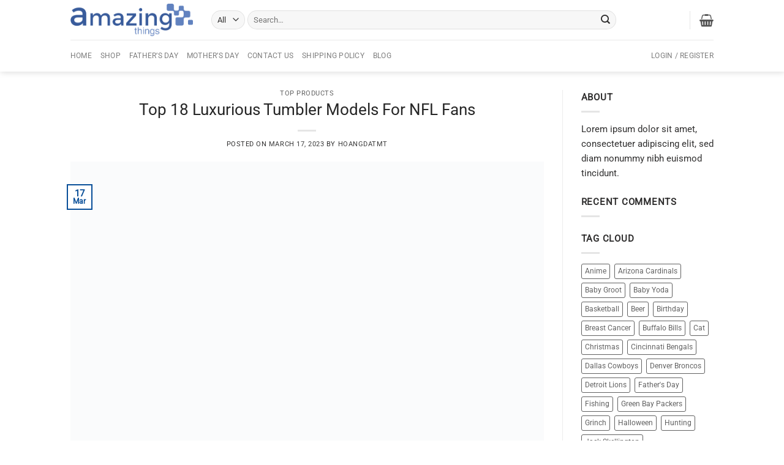

--- FILE ---
content_type: text/html; charset=UTF-8
request_url: https://whatamazingthings.com/top-18-luxurious-tumbler-models-for-nfl-fans/
body_size: 32369
content:
<!DOCTYPE html><html lang="en-US" class="loading-site no-js"><head><script data-no-optimize="1">var litespeed_docref=sessionStorage.getItem("litespeed_docref");litespeed_docref&&(Object.defineProperty(document,"referrer",{get:function(){return litespeed_docref}}),sessionStorage.removeItem("litespeed_docref"));</script> <meta charset="UTF-8" /><link data-optimized="2" rel="stylesheet" href="https://whatamazingthings.com/wp-content/litespeed/css/81dcd0636e664a171b6f0c2467ac0ffa.css?ver=e5502" /><link rel="profile" href="https://gmpg.org/xfn/11" /><link rel="pingback" href="https://whatamazingthings.com/xmlrpc.php" /> <script type="litespeed/javascript">(function(html){html.className=html.className.replace(/\bno-js\b/,'js')})(document.documentElement)</script> <meta name='robots' content='index, follow, max-image-preview:large, max-snippet:-1, max-video-preview:-1' /><style>img:is([sizes="auto" i], [sizes^="auto," i]) { contain-intrinsic-size: 3000px 1500px }</style><meta name="viewport" content="width=device-width, initial-scale=1" /><title>Top 18 Luxurious Tumbler Models For NFL Fans</title><link rel="canonical" href="https://whatamazingthings.com/top-18-luxurious-tumbler-models-for-nfl-fans/" /><meta property="og:locale" content="en_US" /><meta property="og:type" content="article" /><meta property="og:title" content="Top 18 Luxurious Tumbler Models For NFL Fans" /><meta property="og:description" content="If you are a fan of the National Football League, you probably own at least one NFL-branded tumbler. You may have owned the same tumbler for years or you may have purchased your latest one a few months ago. Either way, these tumblers are popular among sports fans all over the world. &#8220;Top 18 Luxurious [...]" /><meta property="og:url" content="https://whatamazingthings.com/top-18-luxurious-tumbler-models-for-nfl-fans/" /><meta property="og:site_name" content="What Amazing Things Store" /><meta property="article:published_time" content="2023-03-17T16:05:15+00:00" /><meta property="article:modified_time" content="2023-03-19T02:41:22+00:00" /><meta property="og:image" content="https://whatamazingthings.com/wp-content/uploads/2023/03/Top-18-Luxurious-Tumbler-Models-For-NFL-Fans.jpg" /><meta property="og:image:width" content="1500" /><meta property="og:image:height" content="1001" /><meta property="og:image:type" content="image/jpeg" /><meta name="author" content="Hoangdatmt" /><meta name="twitter:card" content="summary_large_image" /><meta name="twitter:label1" content="Written by" /><meta name="twitter:data1" content="Hoangdatmt" /><meta name="twitter:label2" content="Est. reading time" /><meta name="twitter:data2" content="5 minutes" /> <script type="application/ld+json" class="yoast-schema-graph">{"@context":"https://schema.org","@graph":[{"@type":"WebPage","@id":"https://whatamazingthings.com/top-18-luxurious-tumbler-models-for-nfl-fans/","url":"https://whatamazingthings.com/top-18-luxurious-tumbler-models-for-nfl-fans/","name":"Top 18 Luxurious Tumbler Models For NFL Fans","isPartOf":{"@id":"https://whatamazingthings.com/#website"},"primaryImageOfPage":{"@id":"https://whatamazingthings.com/top-18-luxurious-tumbler-models-for-nfl-fans/#primaryimage"},"image":{"@id":"https://whatamazingthings.com/top-18-luxurious-tumbler-models-for-nfl-fans/#primaryimage"},"thumbnailUrl":"https://image.whatamazingthings.com/2023/03/Top-18-Luxurious-Tumbler-Models-For-NFL-Fans.jpg","datePublished":"2023-03-17T16:05:15+00:00","dateModified":"2023-03-19T02:41:22+00:00","author":{"@id":"https://whatamazingthings.com/#/schema/person/71d61502eb5779dc4d287607a4382074"},"breadcrumb":{"@id":"https://whatamazingthings.com/top-18-luxurious-tumbler-models-for-nfl-fans/#breadcrumb"},"inLanguage":"en-US","potentialAction":[{"@type":"ReadAction","target":["https://whatamazingthings.com/top-18-luxurious-tumbler-models-for-nfl-fans/"]}]},{"@type":"ImageObject","inLanguage":"en-US","@id":"https://whatamazingthings.com/top-18-luxurious-tumbler-models-for-nfl-fans/#primaryimage","url":"https://image.whatamazingthings.com/2023/03/Top-18-Luxurious-Tumbler-Models-For-NFL-Fans.jpg","contentUrl":"https://image.whatamazingthings.com/2023/03/Top-18-Luxurious-Tumbler-Models-For-NFL-Fans.jpg","width":1500,"height":1001,"caption":"Top 18 Luxurious Tumbler Models For NFL Fans"},{"@type":"BreadcrumbList","@id":"https://whatamazingthings.com/top-18-luxurious-tumbler-models-for-nfl-fans/#breadcrumb","itemListElement":[{"@type":"ListItem","position":1,"name":"Home","item":"https://whatamazingthings.com/"},{"@type":"ListItem","position":2,"name":"Blog","item":"https://whatamazingthings.com/blog/"},{"@type":"ListItem","position":3,"name":"Top 18 Luxurious Tumbler Models For NFL Fans"}]},{"@type":"WebSite","@id":"https://whatamazingthings.com/#website","url":"https://whatamazingthings.com/","name":"What Amazing Things Store","description":"Shop your favorite things","potentialAction":[{"@type":"SearchAction","target":{"@type":"EntryPoint","urlTemplate":"https://whatamazingthings.com/?s={search_term_string}"},"query-input":"required name=search_term_string"}],"inLanguage":"en-US"},{"@type":"Person","@id":"https://whatamazingthings.com/#/schema/person/71d61502eb5779dc4d287607a4382074","name":"Hoangdatmt","image":{"@type":"ImageObject","inLanguage":"en-US","@id":"https://whatamazingthings.com/#/schema/person/image/","url":"https://whatamazingthings.com/wp-content/litespeed/avatar/624ec74fa7a5739e493f76a497be040a.jpg?ver=1768666982","contentUrl":"https://whatamazingthings.com/wp-content/litespeed/avatar/624ec74fa7a5739e493f76a497be040a.jpg?ver=1768666982","caption":"Hoangdatmt"},"url":"https://whatamazingthings.com/author/hoangdatmt/"}]}</script> <link rel='prefetch' href='https://whatamazingthings.com/wp-content/themes/flatsome/assets/js/flatsome.js?ver=a0a7aee297766598a20e' /><link rel='prefetch' href='https://whatamazingthings.com/wp-content/themes/flatsome/assets/js/chunk.slider.js?ver=3.18.7' /><link rel='prefetch' href='https://whatamazingthings.com/wp-content/themes/flatsome/assets/js/chunk.popups.js?ver=3.18.7' /><link rel='prefetch' href='https://whatamazingthings.com/wp-content/themes/flatsome/assets/js/chunk.tooltips.js?ver=3.18.7' /><link rel='prefetch' href='https://whatamazingthings.com/wp-content/themes/flatsome/assets/js/woocommerce.js?ver=49415fe6a9266f32f1f2' /><link rel="alternate" type="application/rss+xml" title="What Amazing Things Store &raquo; Feed" href="https://whatamazingthings.com/feed/" /><link rel="alternate" type="application/rss+xml" title="What Amazing Things Store &raquo; Comments Feed" href="https://whatamazingthings.com/comments/feed/" /><style id='wp-block-library-inline-css' type='text/css'>:root{--wp-admin-theme-color:#007cba;--wp-admin-theme-color--rgb:0,124,186;--wp-admin-theme-color-darker-10:#006ba1;--wp-admin-theme-color-darker-10--rgb:0,107,161;--wp-admin-theme-color-darker-20:#005a87;--wp-admin-theme-color-darker-20--rgb:0,90,135;--wp-admin-border-width-focus:2px;--wp-block-synced-color:#7a00df;--wp-block-synced-color--rgb:122,0,223;--wp-bound-block-color:var(--wp-block-synced-color)}@media (min-resolution:192dpi){:root{--wp-admin-border-width-focus:1.5px}}.wp-element-button{cursor:pointer}:root{--wp--preset--font-size--normal:16px;--wp--preset--font-size--huge:42px}:root .has-very-light-gray-background-color{background-color:#eee}:root .has-very-dark-gray-background-color{background-color:#313131}:root .has-very-light-gray-color{color:#eee}:root .has-very-dark-gray-color{color:#313131}:root .has-vivid-green-cyan-to-vivid-cyan-blue-gradient-background{background:linear-gradient(135deg,#00d084,#0693e3)}:root .has-purple-crush-gradient-background{background:linear-gradient(135deg,#34e2e4,#4721fb 50%,#ab1dfe)}:root .has-hazy-dawn-gradient-background{background:linear-gradient(135deg,#faaca8,#dad0ec)}:root .has-subdued-olive-gradient-background{background:linear-gradient(135deg,#fafae1,#67a671)}:root .has-atomic-cream-gradient-background{background:linear-gradient(135deg,#fdd79a,#004a59)}:root .has-nightshade-gradient-background{background:linear-gradient(135deg,#330968,#31cdcf)}:root .has-midnight-gradient-background{background:linear-gradient(135deg,#020381,#2874fc)}.has-regular-font-size{font-size:1em}.has-larger-font-size{font-size:2.625em}.has-normal-font-size{font-size:var(--wp--preset--font-size--normal)}.has-huge-font-size{font-size:var(--wp--preset--font-size--huge)}.has-text-align-center{text-align:center}.has-text-align-left{text-align:left}.has-text-align-right{text-align:right}#end-resizable-editor-section{display:none}.aligncenter{clear:both}.items-justified-left{justify-content:flex-start}.items-justified-center{justify-content:center}.items-justified-right{justify-content:flex-end}.items-justified-space-between{justify-content:space-between}.screen-reader-text{border:0;clip-path:inset(50%);height:1px;margin:-1px;overflow:hidden;padding:0;position:absolute;width:1px;word-wrap:normal!important}.screen-reader-text:focus{background-color:#ddd;clip-path:none;color:#444;display:block;font-size:1em;height:auto;left:5px;line-height:normal;padding:15px 23px 14px;text-decoration:none;top:5px;width:auto;z-index:100000}html :where(.has-border-color){border-style:solid}html :where([style*=border-top-color]){border-top-style:solid}html :where([style*=border-right-color]){border-right-style:solid}html :where([style*=border-bottom-color]){border-bottom-style:solid}html :where([style*=border-left-color]){border-left-style:solid}html :where([style*=border-width]){border-style:solid}html :where([style*=border-top-width]){border-top-style:solid}html :where([style*=border-right-width]){border-right-style:solid}html :where([style*=border-bottom-width]){border-bottom-style:solid}html :where([style*=border-left-width]){border-left-style:solid}html :where(img[class*=wp-image-]){height:auto;max-width:100%}:where(figure){margin:0 0 1em}html :where(.is-position-sticky){--wp-admin--admin-bar--position-offset:var(--wp-admin--admin-bar--height,0px)}@media screen and (max-width:600px){html :where(.is-position-sticky){--wp-admin--admin-bar--position-offset:0px}}</style><style id='woocommerce-inline-inline-css' type='text/css'>.woocommerce form .form-row .required { visibility: visible; }</style><style id='woo-variation-swatches-inline-css' type='text/css'>.variable-item:not(.radio-variable-item) { width : 30px; height : 30px; } .wvs-style-squared .button-variable-item { min-width : 30px; } .button-variable-item span { font-size : 16px; }</style><style id='flatsome-main-inline-css' type='text/css'>@font-face {
				font-family: "fl-icons";
				font-display: block;
				src: url(https://whatamazingthings.com/wp-content/themes/flatsome/assets/css/icons/fl-icons.eot?v=3.18.7);
				src:
					url(https://whatamazingthings.com/wp-content/themes/flatsome/assets/css/icons/fl-icons.eot#iefix?v=3.18.7) format("embedded-opentype"),
					url(https://whatamazingthings.com/wp-content/themes/flatsome/assets/css/icons/fl-icons.woff2?v=3.18.7) format("woff2"),
					url(https://whatamazingthings.com/wp-content/themes/flatsome/assets/css/icons/fl-icons.ttf?v=3.18.7) format("truetype"),
					url(https://whatamazingthings.com/wp-content/themes/flatsome/assets/css/icons/fl-icons.woff?v=3.18.7) format("woff"),
					url(https://whatamazingthings.com/wp-content/themes/flatsome/assets/css/icons/fl-icons.svg?v=3.18.7#fl-icons) format("svg");
			}</style> <script type="litespeed/javascript" data-src="https://whatamazingthings.com/wp-includes/js/jquery/jquery.min.js" id="jquery-core-js"></script> <script id="woocommerce-photo-reviews-script-js-extra" type="litespeed/javascript">var woocommerce_photo_reviews_params={"ajaxurl":"https:\/\/whatamazingthings.com\/wp-admin\/admin-ajax.php","text_load_more":"Load more","text_loading":"Loading...","i18n_required_rating_text":"Please select a rating.","i18n_required_comment_text":"Please enter your comment.","i18n_minimum_comment_text":"Please enter your comment not less than 0 character.","i18n_required_name_text":"Please enter your name.","i18n_required_email_text":"Please enter your email.","warning_gdpr":"Please agree with our term and policy.","max_files":"5","upload_allow":["image\/jpg","image\/jpeg","image\/bmp","image\/png","image\/webp","image\/gif","video\/mp4","video\/webm"],"max_file_size":"2000","required_image":"off","enable_photo":"on","warning_required_image":"Please upload at least one image for your review!","warning_max_files":"You can only upload maximum of 5 files.","warning_upload_allow":"'%file_name%' is not an allowed file type.","warning_max_file_size":"The size of '%file_name%' is greater than 2000 kB.","default_comments_page":"newest","sort":"1","display":"1","masonry_popup":"review","pagination_ajax":"","loadmore_button":"","allow_empty_comment":"","minimum_comment_length":"0","container":".wcpr-grid","comments_container_id":"comments","nonce":"554fc07473","grid_class":"wcpr-grid wcpr-masonry-3-col wcpr-masonry-popup-review wcpr-enable-box-shadow","i18n_image_caption":"Caption for this image","image_caption_enable":"","restrict_number_of_reviews":"","wc_ajax_url":"\/?wc-ajax=%%endpoint%%","review_rating_required":"yes"}</script> <script id="woocommerce-photo-reviews-shortcode-script-js-extra" type="litespeed/javascript">var woocommerce_photo_reviews_shortcode_params={"ajaxurl":"https:\/\/whatamazingthings.com\/wp-admin\/admin-ajax.php"}</script> <script id="wc-add-to-cart-js-extra" type="litespeed/javascript">var wc_add_to_cart_params={"ajax_url":"\/wp-admin\/admin-ajax.php","wc_ajax_url":"\/?wc-ajax=%%endpoint%%","i18n_view_cart":"View cart","cart_url":"https:\/\/whatamazingthings.com\/cart\/","is_cart":"","cart_redirect_after_add":"no"}</script> <link rel="https://api.w.org/" href="https://whatamazingthings.com/wp-json/" /><link rel="alternate" title="JSON" type="application/json" href="https://whatamazingthings.com/wp-json/wp/v2/posts/1274168" /><link rel="EditURI" type="application/rsd+xml" title="RSD" href="https://whatamazingthings.com/xmlrpc.php?rsd" /><meta name="generator" content="WordPress 6.8.3" /><meta name="generator" content="WooCommerce 10.0.5" /><link rel='shortlink' href='https://whatamazingthings.com/?p=1274168' /><link rel="alternate" title="oEmbed (JSON)" type="application/json+oembed" href="https://whatamazingthings.com/wp-json/oembed/1.0/embed?url=https%3A%2F%2Fwhatamazingthings.com%2Ftop-18-luxurious-tumbler-models-for-nfl-fans%2F" /><link rel="alternate" title="oEmbed (XML)" type="text/xml+oembed" href="https://whatamazingthings.com/wp-json/oembed/1.0/embed?url=https%3A%2F%2Fwhatamazingthings.com%2Ftop-18-luxurious-tumbler-models-for-nfl-fans%2F&#038;format=xml" /><style>[class$="woocommerce-product-gallery__trigger"] {display:none !important;}</style><script type="application/ld+json">{"@context":"https:\/\/schema.org","@type":"BreadcrumbList","itemListElement":[{"@type":"ListItem","position":1,"item":{"@id":"https:\/\/whatamazingthings.com\/","name":"Home"}},{"@type":"ListItem","position":2,"item":{"@id":"https:\/\/whatamazingthings.com\/top-18-luxurious-tumbler-models-for-nfl-fans\/","name":"Top 18 Luxurious Tumbler Models For NFL Fans"}}]}</script><style>.bg{opacity: 0; transition: opacity 1s; -webkit-transition: opacity 1s;} .bg-loaded{opacity: 1;}</style> <script type="litespeed/javascript">(function(w,d,s,l,i){w[l]=w[l]||[];w[l].push({'gtm.start':new Date().getTime(),event:'gtm.js'});var f=d.getElementsByTagName(s)[0],j=d.createElement(s),dl=l!='dataLayer'?'&l='+l:'';j.async=!0;j.src='https://www.googletagmanager.com/gtm.js?id='+i+dl;f.parentNode.insertBefore(j,f)})(window,document,'script','dataLayer','GTM-5FFCSXT')</script> 	<noscript><style>.woocommerce-product-gallery{ opacity: 1 !important; }</style></noscript><style>:root{  --wcpasectiontitlesize:14px;   --wcpalabelsize:14px;   --wcpadescsize:13px;   --wcpaerrorsize:13px;   --wcpalabelweight:normal;   --wcpadescweight:normal;   --wcpaborderwidth:1px;   --wcpaborderradius:6px;   --wcpainputheight:45px;   --wcpachecklabelsize:14px;   --wcpacheckborderwidth:1px;   --wcpacheckwidth:20px;   --wcpacheckheight:20px;   --wcpacheckborderradius:4px;   --wcpacheckbuttonradius:5px;   --wcpacheckbuttonborder:2px;   --wcpaqtywidth:100px;   --wcpaqtyheight:45px;   --wcpaqtyradius:6px; }:root{  --wcpasectiontitlecolor:#4A4A4A;   --wcpasectiontitlebg:rgba(238,238,238,0.28);   --wcpalinecolor:#Bebebe;   --wcpabuttoncolor:#3340d3;   --wcpalabelcolor:#424242;   --wcpadesccolor:#797979;   --wcpabordercolor:#c6d0e9;   --wcpabordercolorfocus:#3561f3;   --wcpainputbgcolor:#FFFFFF;   --wcpainputcolor:#5d5d5d;   --wcpachecklabelcolor:#4a4a4a;   --wcpacheckbgcolor:#3340d3;   --wcpacheckbordercolor:#B9CBE3;   --wcpachecktickcolor:#ffffff;   --wcparadiobgcolor:#3340d3;   --wcparadiobordercolor:#B9CBE3;   --wcparadioselbordercolor:#3340d3;   --wcpabuttontextcolor:#ffffff;   --wcpaerrorcolor:#F55050;   --wcpacheckbuttoncolor:#CAE2F9;   --wcpacheckbuttonbordercolor:#EEEEEE;   --wcpacheckbuttonselectioncolor:#CECECE;   --wcpaimageselectionoutline:#3340d3;   --wcpaimagetickbg:#2649FF;   --wcpaimagetickcolor:#FFFFFF;   --wcpaimagetickborder:#FFFFFF;   --wcpaimagemagnifierbg:#2649FF;   --wcpaimagemagnifiercolor:#ffffff;   --wcpaimagemagnifierborder:#FFFFFF;   --wcpaimageselectionshadow:rgba(0,0,0,0.25);   --wcpachecktogglebg:#CAE2F9;   --wcpachecktogglecirclecolor:#FFFFFF;   --wcpachecktogglebgactive:#BADA55;   --wcpaqtybuttoncolor:#EEEEEE;   --wcpaqtybuttonhovercolor:#DDDDDD;   --wcpaqtybuttontextcolor:#424242; }:root{  --wcpaleftlabelwidth:120px; }</style><style id="wpsp-style-frontend"></style><link rel="icon" href="https://image.whatamazingthings.com/2019/01/cropped-icon-32x32.png" sizes="32x32" /><link rel="icon" href="https://image.whatamazingthings.com/2019/01/cropped-icon-192x192.png" sizes="192x192" /><link rel="apple-touch-icon" href="https://image.whatamazingthings.com/2019/01/cropped-icon-180x180.png" /><meta name="msapplication-TileImage" content="https://image.whatamazingthings.com/2019/01/cropped-icon-270x270.png" /><style id="custom-css" type="text/css">:root {--primary-color: #094f99;--fs-color-primary: #094f99;--fs-color-secondary: #10ac44;--fs-color-success: #7a9c59;--fs-color-alert: #b20000;--fs-experimental-link-color: #3a3a3a;--fs-experimental-link-color-hover: #182f48;}.tooltipster-base {--tooltip-color: #fff;--tooltip-bg-color: #000;}.off-canvas-right .mfp-content, .off-canvas-left .mfp-content {--drawer-width: 300px;}.off-canvas .mfp-content.off-canvas-cart {--drawer-width: 360px;}.header-main{height: 65px}#logo img{max-height: 65px}#logo{width:200px;}.header-bottom{min-height: 35px}.header-top{min-height: 30px}.transparent .header-main{height: 90px}.transparent #logo img{max-height: 90px}.has-transparent + .page-title:first-of-type,.has-transparent + #main > .page-title,.has-transparent + #main > div > .page-title,.has-transparent + #main .page-header-wrapper:first-of-type .page-title{padding-top: 140px;}.header.show-on-scroll,.stuck .header-main{height:53px!important}.stuck #logo img{max-height: 53px!important}.search-form{ width: 85%;}.header-bg-color {background-color: #FFF}.header-bottom {background-color: #FFFFFF}.top-bar-nav > li > a{line-height: 16px }.header-main .nav > li > a{line-height: 16px }.stuck .header-main .nav > li > a{line-height: 50px }.header-bottom-nav > li > a{line-height: 32px }@media (max-width: 549px) {.header-main{height: 70px}#logo img{max-height: 70px}}.main-menu-overlay{background-color: #4DB7B3}.header-top{background-color:#ffe900!important;}body{color: #302f2f}h1,h2,h3,h4,h5,h6,.heading-font{color: #262626;}body{font-size: 95%;}@media screen and (max-width: 549px){body{font-size: 100%;}}body{font-family: Roboto, sans-serif;}body {font-weight: 400;font-style: normal;}.nav > li > a {font-family: Roboto, sans-serif;}.mobile-sidebar-levels-2 .nav > li > ul > li > a {font-family: Roboto, sans-serif;}.nav > li > a,.mobile-sidebar-levels-2 .nav > li > ul > li > a {font-weight: 400;font-style: normal;}h1,h2,h3,h4,h5,h6,.heading-font, .off-canvas-center .nav-sidebar.nav-vertical > li > a{font-family: Roboto, sans-serif;}h1,h2,h3,h4,h5,h6,.heading-font,.banner h1,.banner h2 {font-weight: 400;font-style: normal;}.alt-font{font-family: "Dancing Script", sans-serif;}.alt-font {font-weight: 400!important;font-style: normal!important;}.shop-page-title.featured-title .title-overlay{background-color: rgba(77,183,179,0.54);}@media screen and (min-width: 550px){.products .box-vertical .box-image{min-width: 300px!important;width: 300px!important;}}.header-main .social-icons,.header-main .cart-icon strong,.header-main .menu-title,.header-main .header-button > .button.is-outline,.header-main .nav > li > a > i:not(.icon-angle-down){color: #4DB7B3!important;}.header-main .header-button > .button.is-outline,.header-main .cart-icon strong:after,.header-main .cart-icon strong{border-color: #4DB7B3!important;}.header-main .header-button > .button:not(.is-outline){background-color: #4DB7B3!important;}.header-main .current-dropdown .cart-icon strong,.header-main .header-button > .button:hover,.header-main .header-button > .button:hover i,.header-main .header-button > .button:hover span{color:#FFF!important;}.header-main .menu-title:hover,.header-main .social-icons a:hover,.header-main .header-button > .button.is-outline:hover,.header-main .nav > li > a:hover > i:not(.icon-angle-down){color: #4DB7B3!important;}.header-main .current-dropdown .cart-icon strong,.header-main .header-button > .button:hover{background-color: #4DB7B3!important;}.header-main .current-dropdown .cart-icon strong:after,.header-main .current-dropdown .cart-icon strong,.header-main .header-button > .button:hover{border-color: #4DB7B3!important;}.footer-1{background-color: #efefef}.footer-2{background-color: #ffffff}.absolute-footer, html{background-color: #ffffff}.page-title-small + main .product-container > .row{padding-top:0;}.nav-vertical-fly-out > li + li {border-top-width: 1px; border-top-style: solid;}/* Custom CSS */.variations_form.cart {border: 1px solid #edeff3;border-bottom: 0;padding: 15px;-moz-border-radius: 5px 5px 0 0;-webkit-border-radius: 5px 5px 0 0;border-radius: 5px 5px 0 0;background: #f6f6f9;margin: 15px 0 0;}.single_add_to_cart_button {width: 53%;}.header-main .social-icons, .header-main .cart-icon strong, .header-main .menu-title, .header-main .header-button > .button.is-outline, .header-main .nav > li > a > i:not(.icon-angle-down) {color: #555!important; }.variations .reset_variations {color: red;font-weight: bold;}.product-container a {color: #385b9b;}.jdgm-preview-badge .jdgm-star {color: rgb(250, 200, 15) !important;}.product-info .price {font-size: 1.9em;}p.price.product-page-price {font-size: 1.2em;}.single_variation span.amount {color: #00a035;}.action_button{ background-color: #15b01a;color: white !important;width: 100%;border-radius: 2px;}.wcpa_price_outer{color: #10ac43;}.wcpa_total{font-weight: bold;font-size: large;}.wcpa_form_outer .wcpa_form_item .color-group .wcpa_color .label_inside:before {content: "";display: inline-block;position: absolute;left: 4px;top: 8px;width: 21px;height: 21px;border: none;border-radius: 100%;background-image: url(http://whatamazingthings.com/wp-content/uploads/2022/08/radio-cricle-g.svg);background-repeat: no-repeat;}.wcpa_form_outer .wcpa_form_item .color-group input:checked+label span.label_inside:after {content: "";display: inline-block;position: absolute;left: 7px;top: 14px;width: 21px;height: 21px;border: none;border-radius: 100%;background-image: url(http://whatamazingthings.com/wp-content/uploads/2022/08/radio-select-cricle-b.svg);background-repeat: no-repeat;transform: unset;}.wcpa_form_outer .wcpa_form_item .color-group .wcpa_color label span.label_inside {line-height: 28px;padding: 0px 5px 0px 30px;}/*color selection variants*/.color-variable-item, .wcpa_form_outer .wcpa_form_item .wcpa_color label span.disp_circle {box-shadow: 0 4px 5px 0 rgba(99,110,114,.14),0 1px 10px 0 rgba(99,110,114,.12),0 2px 4px 0 rgba(99,110,114,.2)!important;}.wcpa_form_outer .wcpa_form_item .color-group .wcpa_color label span {border: 2px solid #fff;}.wcpa_form_outer .wcpa_form_item .color-group .wcpa_color input:checked+label span {border: 2px solid #111;}/*new version*//*end css selection color*/.gone {font-size: 15px;padding: 10px;}.gone2 {font-size: 13px;padding: 0px 0px 10px 10px;}.gone:before {content: "";width: 39px;height: 20px;margin-right: 5px;display: inline-block;background-image: url('http://whatamazingthings.com/wp-content/uploads/2023/04/l.webp');background-repeat: no-repeat;background-size: contain;vertical-align: middle;}ul.wc_payment_methods label[for="payment_method_pifw_paypal_invoice"]::after { content: "";display: inline-block;width: 50px; /* Allow the width to adjust automatically */height: 30px; /* Allow the height to adjust automatically */background-image: url('https://whatamazingthings.com/wp-content/uploads/2023/09/paypal.svg'); /* Replace 'your-image-url.jpg' with the actual image URL */background-size: contain; /* Adjust the background size as needed */margin-left: 10px; /* Adjust the margin to control the spacing between the div and the image */}.label-new.menu-item > a:after{content:"New";}.label-hot.menu-item > a:after{content:"Hot";}.label-sale.menu-item > a:after{content:"Sale";}.label-popular.menu-item > a:after{content:"Popular";}</style><style id="kirki-inline-styles">/* cyrillic-ext */
@font-face {
  font-family: 'Roboto';
  font-style: normal;
  font-weight: 400;
  font-stretch: 100%;
  font-display: swap;
  src: url(https://whatamazingthings.com/wp-content/fonts/roboto/KFOMCnqEu92Fr1ME7kSn66aGLdTylUAMQXC89YmC2DPNWubEbVmZiArmlw.woff2) format('woff2');
  unicode-range: U+0460-052F, U+1C80-1C8A, U+20B4, U+2DE0-2DFF, U+A640-A69F, U+FE2E-FE2F;
}
/* cyrillic */
@font-face {
  font-family: 'Roboto';
  font-style: normal;
  font-weight: 400;
  font-stretch: 100%;
  font-display: swap;
  src: url(https://whatamazingthings.com/wp-content/fonts/roboto/KFOMCnqEu92Fr1ME7kSn66aGLdTylUAMQXC89YmC2DPNWubEbVmQiArmlw.woff2) format('woff2');
  unicode-range: U+0301, U+0400-045F, U+0490-0491, U+04B0-04B1, U+2116;
}
/* greek-ext */
@font-face {
  font-family: 'Roboto';
  font-style: normal;
  font-weight: 400;
  font-stretch: 100%;
  font-display: swap;
  src: url(https://whatamazingthings.com/wp-content/fonts/roboto/KFOMCnqEu92Fr1ME7kSn66aGLdTylUAMQXC89YmC2DPNWubEbVmYiArmlw.woff2) format('woff2');
  unicode-range: U+1F00-1FFF;
}
/* greek */
@font-face {
  font-family: 'Roboto';
  font-style: normal;
  font-weight: 400;
  font-stretch: 100%;
  font-display: swap;
  src: url(https://whatamazingthings.com/wp-content/fonts/roboto/KFOMCnqEu92Fr1ME7kSn66aGLdTylUAMQXC89YmC2DPNWubEbVmXiArmlw.woff2) format('woff2');
  unicode-range: U+0370-0377, U+037A-037F, U+0384-038A, U+038C, U+038E-03A1, U+03A3-03FF;
}
/* math */
@font-face {
  font-family: 'Roboto';
  font-style: normal;
  font-weight: 400;
  font-stretch: 100%;
  font-display: swap;
  src: url(https://whatamazingthings.com/wp-content/fonts/roboto/KFOMCnqEu92Fr1ME7kSn66aGLdTylUAMQXC89YmC2DPNWubEbVnoiArmlw.woff2) format('woff2');
  unicode-range: U+0302-0303, U+0305, U+0307-0308, U+0310, U+0312, U+0315, U+031A, U+0326-0327, U+032C, U+032F-0330, U+0332-0333, U+0338, U+033A, U+0346, U+034D, U+0391-03A1, U+03A3-03A9, U+03B1-03C9, U+03D1, U+03D5-03D6, U+03F0-03F1, U+03F4-03F5, U+2016-2017, U+2034-2038, U+203C, U+2040, U+2043, U+2047, U+2050, U+2057, U+205F, U+2070-2071, U+2074-208E, U+2090-209C, U+20D0-20DC, U+20E1, U+20E5-20EF, U+2100-2112, U+2114-2115, U+2117-2121, U+2123-214F, U+2190, U+2192, U+2194-21AE, U+21B0-21E5, U+21F1-21F2, U+21F4-2211, U+2213-2214, U+2216-22FF, U+2308-230B, U+2310, U+2319, U+231C-2321, U+2336-237A, U+237C, U+2395, U+239B-23B7, U+23D0, U+23DC-23E1, U+2474-2475, U+25AF, U+25B3, U+25B7, U+25BD, U+25C1, U+25CA, U+25CC, U+25FB, U+266D-266F, U+27C0-27FF, U+2900-2AFF, U+2B0E-2B11, U+2B30-2B4C, U+2BFE, U+3030, U+FF5B, U+FF5D, U+1D400-1D7FF, U+1EE00-1EEFF;
}
/* symbols */
@font-face {
  font-family: 'Roboto';
  font-style: normal;
  font-weight: 400;
  font-stretch: 100%;
  font-display: swap;
  src: url(https://whatamazingthings.com/wp-content/fonts/roboto/KFOMCnqEu92Fr1ME7kSn66aGLdTylUAMQXC89YmC2DPNWubEbVn6iArmlw.woff2) format('woff2');
  unicode-range: U+0001-000C, U+000E-001F, U+007F-009F, U+20DD-20E0, U+20E2-20E4, U+2150-218F, U+2190, U+2192, U+2194-2199, U+21AF, U+21E6-21F0, U+21F3, U+2218-2219, U+2299, U+22C4-22C6, U+2300-243F, U+2440-244A, U+2460-24FF, U+25A0-27BF, U+2800-28FF, U+2921-2922, U+2981, U+29BF, U+29EB, U+2B00-2BFF, U+4DC0-4DFF, U+FFF9-FFFB, U+10140-1018E, U+10190-1019C, U+101A0, U+101D0-101FD, U+102E0-102FB, U+10E60-10E7E, U+1D2C0-1D2D3, U+1D2E0-1D37F, U+1F000-1F0FF, U+1F100-1F1AD, U+1F1E6-1F1FF, U+1F30D-1F30F, U+1F315, U+1F31C, U+1F31E, U+1F320-1F32C, U+1F336, U+1F378, U+1F37D, U+1F382, U+1F393-1F39F, U+1F3A7-1F3A8, U+1F3AC-1F3AF, U+1F3C2, U+1F3C4-1F3C6, U+1F3CA-1F3CE, U+1F3D4-1F3E0, U+1F3ED, U+1F3F1-1F3F3, U+1F3F5-1F3F7, U+1F408, U+1F415, U+1F41F, U+1F426, U+1F43F, U+1F441-1F442, U+1F444, U+1F446-1F449, U+1F44C-1F44E, U+1F453, U+1F46A, U+1F47D, U+1F4A3, U+1F4B0, U+1F4B3, U+1F4B9, U+1F4BB, U+1F4BF, U+1F4C8-1F4CB, U+1F4D6, U+1F4DA, U+1F4DF, U+1F4E3-1F4E6, U+1F4EA-1F4ED, U+1F4F7, U+1F4F9-1F4FB, U+1F4FD-1F4FE, U+1F503, U+1F507-1F50B, U+1F50D, U+1F512-1F513, U+1F53E-1F54A, U+1F54F-1F5FA, U+1F610, U+1F650-1F67F, U+1F687, U+1F68D, U+1F691, U+1F694, U+1F698, U+1F6AD, U+1F6B2, U+1F6B9-1F6BA, U+1F6BC, U+1F6C6-1F6CF, U+1F6D3-1F6D7, U+1F6E0-1F6EA, U+1F6F0-1F6F3, U+1F6F7-1F6FC, U+1F700-1F7FF, U+1F800-1F80B, U+1F810-1F847, U+1F850-1F859, U+1F860-1F887, U+1F890-1F8AD, U+1F8B0-1F8BB, U+1F8C0-1F8C1, U+1F900-1F90B, U+1F93B, U+1F946, U+1F984, U+1F996, U+1F9E9, U+1FA00-1FA6F, U+1FA70-1FA7C, U+1FA80-1FA89, U+1FA8F-1FAC6, U+1FACE-1FADC, U+1FADF-1FAE9, U+1FAF0-1FAF8, U+1FB00-1FBFF;
}
/* vietnamese */
@font-face {
  font-family: 'Roboto';
  font-style: normal;
  font-weight: 400;
  font-stretch: 100%;
  font-display: swap;
  src: url(https://whatamazingthings.com/wp-content/fonts/roboto/KFOMCnqEu92Fr1ME7kSn66aGLdTylUAMQXC89YmC2DPNWubEbVmbiArmlw.woff2) format('woff2');
  unicode-range: U+0102-0103, U+0110-0111, U+0128-0129, U+0168-0169, U+01A0-01A1, U+01AF-01B0, U+0300-0301, U+0303-0304, U+0308-0309, U+0323, U+0329, U+1EA0-1EF9, U+20AB;
}
/* latin-ext */
@font-face {
  font-family: 'Roboto';
  font-style: normal;
  font-weight: 400;
  font-stretch: 100%;
  font-display: swap;
  src: url(https://whatamazingthings.com/wp-content/fonts/roboto/KFOMCnqEu92Fr1ME7kSn66aGLdTylUAMQXC89YmC2DPNWubEbVmaiArmlw.woff2) format('woff2');
  unicode-range: U+0100-02BA, U+02BD-02C5, U+02C7-02CC, U+02CE-02D7, U+02DD-02FF, U+0304, U+0308, U+0329, U+1D00-1DBF, U+1E00-1E9F, U+1EF2-1EFF, U+2020, U+20A0-20AB, U+20AD-20C0, U+2113, U+2C60-2C7F, U+A720-A7FF;
}
/* latin */
@font-face {
  font-family: 'Roboto';
  font-style: normal;
  font-weight: 400;
  font-stretch: 100%;
  font-display: swap;
  src: url(https://whatamazingthings.com/wp-content/fonts/roboto/KFOMCnqEu92Fr1ME7kSn66aGLdTylUAMQXC89YmC2DPNWubEbVmUiAo.woff2) format('woff2');
  unicode-range: U+0000-00FF, U+0131, U+0152-0153, U+02BB-02BC, U+02C6, U+02DA, U+02DC, U+0304, U+0308, U+0329, U+2000-206F, U+20AC, U+2122, U+2191, U+2193, U+2212, U+2215, U+FEFF, U+FFFD;
}/* vietnamese */
@font-face {
  font-family: 'Dancing Script';
  font-style: normal;
  font-weight: 400;
  font-display: swap;
  src: url(https://whatamazingthings.com/wp-content/fonts/dancing-script/If2cXTr6YS-zF4S-kcSWSVi_sxjsohD9F50Ruu7BMSo3Rep8ltA.woff2) format('woff2');
  unicode-range: U+0102-0103, U+0110-0111, U+0128-0129, U+0168-0169, U+01A0-01A1, U+01AF-01B0, U+0300-0301, U+0303-0304, U+0308-0309, U+0323, U+0329, U+1EA0-1EF9, U+20AB;
}
/* latin-ext */
@font-face {
  font-family: 'Dancing Script';
  font-style: normal;
  font-weight: 400;
  font-display: swap;
  src: url(https://whatamazingthings.com/wp-content/fonts/dancing-script/If2cXTr6YS-zF4S-kcSWSVi_sxjsohD9F50Ruu7BMSo3ROp8ltA.woff2) format('woff2');
  unicode-range: U+0100-02BA, U+02BD-02C5, U+02C7-02CC, U+02CE-02D7, U+02DD-02FF, U+0304, U+0308, U+0329, U+1D00-1DBF, U+1E00-1E9F, U+1EF2-1EFF, U+2020, U+20A0-20AB, U+20AD-20C0, U+2113, U+2C60-2C7F, U+A720-A7FF;
}
/* latin */
@font-face {
  font-family: 'Dancing Script';
  font-style: normal;
  font-weight: 400;
  font-display: swap;
  src: url(https://whatamazingthings.com/wp-content/fonts/dancing-script/If2cXTr6YS-zF4S-kcSWSVi_sxjsohD9F50Ruu7BMSo3Sup8.woff2) format('woff2');
  unicode-range: U+0000-00FF, U+0131, U+0152-0153, U+02BB-02BC, U+02C6, U+02DA, U+02DC, U+0304, U+0308, U+0329, U+2000-206F, U+20AC, U+2122, U+2191, U+2193, U+2212, U+2215, U+FEFF, U+FFFD;
}</style></head><body class="wp-singular post-template-default single single-post postid-1274168 single-format-standard wp-theme-flatsome wp-child-theme-flatsome-child theme-flatsome woocommerce-no-js wp-schema-pro-2.7.22 woo-variation-swatches wvs-theme-flatsome-child wvs-theme-child-flatsome wvs-style-squared wvs-attr-behavior-blur wvs-no-tooltip wvs-css wvs-show-label header-shadow lightbox nav-dropdown-has-arrow nav-dropdown-has-shadow nav-dropdown-has-border"><a class="skip-link screen-reader-text" href="#main">Skip to content</a><div id="wrapper"><header id="header" class="header has-sticky sticky-jump"><div class="header-wrapper"><div id="masthead" class="header-main "><div class="header-inner flex-row container logo-left medium-logo-center" role="navigation"><div id="logo" class="flex-col logo"><a href="https://whatamazingthings.com/" title="What Amazing Things Store - Shop your favorite things" rel="home">
<img data-lazyloaded="1" src="[data-uri]" width="894" height="236" data-src="https://image.whatamazingthings.com/2019/01/logo3.png" class="header_logo header-logo" alt="What Amazing Things Store"/><img data-lazyloaded="1" src="[data-uri]"  width="894" height="236" data-src="https://image.whatamazingthings.com/2019/01/logo3.png" class="header-logo-dark" alt="What Amazing Things Store"/></a></div><div class="flex-col show-for-medium flex-left"><ul class="mobile-nav nav nav-left "><li class="nav-icon has-icon">
<a href="#" data-open="#main-menu" data-pos="center" data-bg="main-menu-overlay" data-color="dark" class="is-small" aria-label="Menu" aria-controls="main-menu" aria-expanded="false"><i class="icon-menu" ></i>
<span class="menu-title uppercase hide-for-small">Menu</span>		</a></li></ul></div><div class="flex-col hide-for-medium flex-left
flex-grow"><ul class="header-nav header-nav-main nav nav-left  nav-uppercase" ><li class="header-search-form search-form html relative has-icon"><div class="header-search-form-wrapper"><div class="searchform-wrapper ux-search-box relative form-flat is-normal"><form role="search" method="get" class="searchform" action="https://whatamazingthings.com/"><div class="flex-row relative"><div class="flex-col search-form-categories">
<select class="search_categories resize-select mb-0" name="product_cat"><option value="" selected='selected'>All</option><option value="2d-fleece-leather-jacket">2D Fleece Leather Jacket</option><option value="2d-leather-jacket">2D Leather Jacket</option><option value="3d-hoodies">3D Hoodies</option><option value="3d-long-pants">3D Long Pants</option><option value="3d-sweater">3D Sweater</option><option value="3d-sweatshirt">3D Sweatshirt</option><option value="3d-t-shirt">3D T-Shirt</option><option value="air-cushion-sports-shoes">Air Cushion Sports Shoes</option><option value="air-force-shoes">Air Force Shoes</option><option value="air-jordan-11">Air Jordan 11</option><option value="air-jordan-13">Air Jordan 13</option><option value="air-jordan-4-shoes">Air Jordan 4 Shoes</option><option value="air-jordan-hightop-shoes">Air Jordan Hightop Shoes</option><option value="air-jordan-low-top">Air Jordan Low Top</option><option value="air-mesh-running-shoes">Air Mesh Running Shoes</option><option value="all-over-print">All Over Print</option><option value="all-over-printed-3d-shirt">All Over Printed 3D Shirt</option><option value="animal">Animal</option><option value="apparel">Apparel</option><option value="bags">Bags</option><option value="baseball-jacket">Baseball Jacket</option><option value="birthday">Birthday</option><option value="blanket">Blanket</option><option value="bomber-3d">Bomber 3D</option><option value="canvas-poster">Canvas &amp; Poster</option><option value="cap">Cap</option><option value="christmas">Christmas</option><option value="christmas-santa-hat">Christmas Santa Hat</option><option value="christmas-sweatshirt">Christmas Sweatshirt</option><option value="chunky-sneaker">Chunky Sneaker</option><option value="classic-3d-cap">Classic 3D Cap</option><option value="clog-shoes">Clog Shoes</option><option value="combo-hawaiian-shirt-short">Combo Hawaiian Shirt &amp; Short</option><option value="combo-hollow-tank-top-and-leggings">Combo Hollow Tank Top And Leggings</option><option value="combo-hoodies-leggings">Combo Hoodies &amp; Leggings</option><option value="coupon">Coupon</option><option value="criss-cross-leggings">Criss Cross &amp; Leggings</option><option value="criss-cross-open-back-tank-top">Criss Cross Open Back Tank Top</option><option value="criss-cross-tank-top">Criss Cross Tank Top</option><option value="daddy-son">Daddy &amp; Son</option><option value="drinkware">Drinkware</option><option value="family">Family</option><option value="fathers-day">Father's Day</option><option value="fleece-bomber-jacket">Fleece Bomber Jacket</option><option value="fleece-hoodie-dress">Fleece Hoodie Dress</option><option value="fleece-zip-hoodie">Fleece Zip Hoodie</option><option value="halloween">Halloween</option><option value="hawaiian">Hawaiian</option><option value="high-quality-baseball-jacket">High Quality Baseball Jacket</option><option value="high-top-shoes">High Top Shoes</option><option value="holiday">Holiday</option><option value="hoodie-pants-set">Hoodie &amp; Pants Set</option><option value="hoodie-sweater-3d">Hoodie Sweater 3D</option><option value="irish">Irish</option><option value="jersey-baseball-shirt">Jersey Baseball Shirt</option><option value="kitchen">Kitchen</option><option value="boots">Leather Boots</option><option value="leather-handbag">Leather Handbag</option><option value="low-top-shoes">Low Top Shoes</option><option value="low-top-skate-shoes">Low Top Skate Shoes</option><option value="mask">Mask</option><option value="max-soul-shoes">Max Soul Shoes</option><option value="mickey-mouse">Mickey Mouse</option><option value="movies">Movies</option><option value="music">Music</option><option value="name">Name</option><option value="nmd-human-shoes">NMD Human Shoes</option><option value="nurse">Nurse</option><option value="ornament">Ornament</option><option value="pajamas">Pajamas</option><option value="pants">Pants</option><option value="personalized">Personalized</option><option value="pittsburgh-penguins">Pittsburgh Penguins</option><option value="polo-shirt">Polo Shirt</option><option value="posters">Posters</option><option value="raglan-sleeve-shirt">Raglan Sleeve Shirt</option><option value="reze-shoes">Reze Shoes</option><option value="san-francisco-giants">San Francisco Giants</option><option value="seattle-seahawks">Seattle Seahawks</option><option value="sherpa-blanket">Sherpa Blanket</option><option value="shorts">Shorts</option><option value="slip-on-shoes">Slip On Shoes</option><option value="sneakers">Sneakers</option><option value="sport">Sport</option><option value="sport-shoes">Sport Shoes</option><option value="star-wars">Star Wars</option><option value="string-bikini">String Bikini</option><option value="sweaters">Sweaters</option><option value="t-shirts">T-Shirts</option><option value="tampa-bay-buccaneers">Tampa Bay Buccaneers</option><option value="tennessee-titans">Tennessee Titans</option><option value="texas-longhorns">Texas Longhorns</option><option value="timboots">Timboots</option><option value="trending">Trending</option><option value="tumbler">Tumbler</option><option value="uncategorized">Uncategorized</option><option value="vans-shoes">Vans Shoes</option><option value="vegas-golden-knights">Vegas Golden Knights</option><option value="veteran">Veteran</option><option value="womens-sleeveless-polo-shirt">Women's Sleeveless Polo Shirt</option></select></div><div class="flex-col flex-grow">
<label class="screen-reader-text" for="woocommerce-product-search-field-0">Search for:</label>
<input type="search" id="woocommerce-product-search-field-0" class="search-field mb-0" placeholder="Search&hellip;" value="" name="s" />
<input type="hidden" name="post_type" value="product" /></div><div class="flex-col">
<button type="submit" value="Search" class="ux-search-submit submit-button secondary button  icon mb-0" aria-label="Submit">
<i class="icon-search" ></i>			</button></div></div><div class="live-search-results text-left z-top"></div></form></div></div></li></ul></div><div class="flex-col hide-for-medium flex-right"><ul class="header-nav header-nav-main nav nav-right  nav-uppercase"><li class="header-divider"></li><li class="cart-item has-icon"><a href="https://whatamazingthings.com/cart/" class="header-cart-link is-small off-canvas-toggle nav-top-link" title="Cart" data-open="#cart-popup" data-class="off-canvas-cart" data-pos="right" ><i class="icon-shopping-basket"
data-icon-label="0">
</i>
</a><div id="cart-popup" class="mfp-hide"><div class="cart-popup-inner inner-padding cart-popup-inner--sticky"><div class="cart-popup-title text-center">
<span class="heading-font uppercase">Cart</span><div class="is-divider"></div></div><div class="widget_shopping_cart"><div class="widget_shopping_cart_content"><div class="ux-mini-cart-empty flex flex-row-col text-center pt pb"><div class="ux-mini-cart-empty-icon">
<svg xmlns="http://www.w3.org/2000/svg" viewBox="0 0 17 19" style="opacity:.1;height:80px;">
<path d="M8.5 0C6.7 0 5.3 1.2 5.3 2.7v2H2.1c-.3 0-.6.3-.7.7L0 18.2c0 .4.2.8.6.8h15.7c.4 0 .7-.3.7-.7v-.1L15.6 5.4c0-.3-.3-.6-.7-.6h-3.2v-2c0-1.6-1.4-2.8-3.2-2.8zM6.7 2.7c0-.8.8-1.4 1.8-1.4s1.8.6 1.8 1.4v2H6.7v-2zm7.5 3.4 1.3 11.5h-14L2.8 6.1h2.5v1.4c0 .4.3.7.7.7.4 0 .7-.3.7-.7V6.1h3.5v1.4c0 .4.3.7.7.7s.7-.3.7-.7V6.1h2.6z" fill-rule="evenodd" clip-rule="evenodd" fill="currentColor"></path>
</svg></div><p class="woocommerce-mini-cart__empty-message empty">No products in the cart.</p><p class="return-to-shop">
<a class="button primary wc-backward" href="https://whatamazingthings.com/shop/">
Return to shop				</a></p></div></div></div></div></div></li></ul></div><div class="flex-col show-for-medium flex-right"><ul class="mobile-nav nav nav-right "><li class="header-search header-search-lightbox has-icon">
<a href="#search-lightbox" aria-label="Search" data-open="#search-lightbox" data-focus="input.search-field"
class="is-small">
<i class="icon-search" style="font-size:16px;" ></i></a><div id="search-lightbox" class="mfp-hide dark text-center"><div class="searchform-wrapper ux-search-box relative form-flat is-large"><form role="search" method="get" class="searchform" action="https://whatamazingthings.com/"><div class="flex-row relative"><div class="flex-col search-form-categories">
<select class="search_categories resize-select mb-0" name="product_cat"><option value="" selected='selected'>All</option><option value="2d-fleece-leather-jacket">2D Fleece Leather Jacket</option><option value="2d-leather-jacket">2D Leather Jacket</option><option value="3d-hoodies">3D Hoodies</option><option value="3d-long-pants">3D Long Pants</option><option value="3d-sweater">3D Sweater</option><option value="3d-sweatshirt">3D Sweatshirt</option><option value="3d-t-shirt">3D T-Shirt</option><option value="air-cushion-sports-shoes">Air Cushion Sports Shoes</option><option value="air-force-shoes">Air Force Shoes</option><option value="air-jordan-11">Air Jordan 11</option><option value="air-jordan-13">Air Jordan 13</option><option value="air-jordan-4-shoes">Air Jordan 4 Shoes</option><option value="air-jordan-hightop-shoes">Air Jordan Hightop Shoes</option><option value="air-jordan-low-top">Air Jordan Low Top</option><option value="air-mesh-running-shoes">Air Mesh Running Shoes</option><option value="all-over-print">All Over Print</option><option value="all-over-printed-3d-shirt">All Over Printed 3D Shirt</option><option value="animal">Animal</option><option value="apparel">Apparel</option><option value="bags">Bags</option><option value="baseball-jacket">Baseball Jacket</option><option value="birthday">Birthday</option><option value="blanket">Blanket</option><option value="bomber-3d">Bomber 3D</option><option value="canvas-poster">Canvas &amp; Poster</option><option value="cap">Cap</option><option value="christmas">Christmas</option><option value="christmas-santa-hat">Christmas Santa Hat</option><option value="christmas-sweatshirt">Christmas Sweatshirt</option><option value="chunky-sneaker">Chunky Sneaker</option><option value="classic-3d-cap">Classic 3D Cap</option><option value="clog-shoes">Clog Shoes</option><option value="combo-hawaiian-shirt-short">Combo Hawaiian Shirt &amp; Short</option><option value="combo-hollow-tank-top-and-leggings">Combo Hollow Tank Top And Leggings</option><option value="combo-hoodies-leggings">Combo Hoodies &amp; Leggings</option><option value="coupon">Coupon</option><option value="criss-cross-leggings">Criss Cross &amp; Leggings</option><option value="criss-cross-open-back-tank-top">Criss Cross Open Back Tank Top</option><option value="criss-cross-tank-top">Criss Cross Tank Top</option><option value="daddy-son">Daddy &amp; Son</option><option value="drinkware">Drinkware</option><option value="family">Family</option><option value="fathers-day">Father's Day</option><option value="fleece-bomber-jacket">Fleece Bomber Jacket</option><option value="fleece-hoodie-dress">Fleece Hoodie Dress</option><option value="fleece-zip-hoodie">Fleece Zip Hoodie</option><option value="halloween">Halloween</option><option value="hawaiian">Hawaiian</option><option value="high-quality-baseball-jacket">High Quality Baseball Jacket</option><option value="high-top-shoes">High Top Shoes</option><option value="holiday">Holiday</option><option value="hoodie-pants-set">Hoodie &amp; Pants Set</option><option value="hoodie-sweater-3d">Hoodie Sweater 3D</option><option value="irish">Irish</option><option value="jersey-baseball-shirt">Jersey Baseball Shirt</option><option value="kitchen">Kitchen</option><option value="boots">Leather Boots</option><option value="leather-handbag">Leather Handbag</option><option value="low-top-shoes">Low Top Shoes</option><option value="low-top-skate-shoes">Low Top Skate Shoes</option><option value="mask">Mask</option><option value="max-soul-shoes">Max Soul Shoes</option><option value="mickey-mouse">Mickey Mouse</option><option value="movies">Movies</option><option value="music">Music</option><option value="name">Name</option><option value="nmd-human-shoes">NMD Human Shoes</option><option value="nurse">Nurse</option><option value="ornament">Ornament</option><option value="pajamas">Pajamas</option><option value="pants">Pants</option><option value="personalized">Personalized</option><option value="pittsburgh-penguins">Pittsburgh Penguins</option><option value="polo-shirt">Polo Shirt</option><option value="posters">Posters</option><option value="raglan-sleeve-shirt">Raglan Sleeve Shirt</option><option value="reze-shoes">Reze Shoes</option><option value="san-francisco-giants">San Francisco Giants</option><option value="seattle-seahawks">Seattle Seahawks</option><option value="sherpa-blanket">Sherpa Blanket</option><option value="shorts">Shorts</option><option value="slip-on-shoes">Slip On Shoes</option><option value="sneakers">Sneakers</option><option value="sport">Sport</option><option value="sport-shoes">Sport Shoes</option><option value="star-wars">Star Wars</option><option value="string-bikini">String Bikini</option><option value="sweaters">Sweaters</option><option value="t-shirts">T-Shirts</option><option value="tampa-bay-buccaneers">Tampa Bay Buccaneers</option><option value="tennessee-titans">Tennessee Titans</option><option value="texas-longhorns">Texas Longhorns</option><option value="timboots">Timboots</option><option value="trending">Trending</option><option value="tumbler">Tumbler</option><option value="uncategorized">Uncategorized</option><option value="vans-shoes">Vans Shoes</option><option value="vegas-golden-knights">Vegas Golden Knights</option><option value="veteran">Veteran</option><option value="womens-sleeveless-polo-shirt">Women's Sleeveless Polo Shirt</option></select></div><div class="flex-col flex-grow">
<label class="screen-reader-text" for="woocommerce-product-search-field-1">Search for:</label>
<input type="search" id="woocommerce-product-search-field-1" class="search-field mb-0" placeholder="Search&hellip;" value="" name="s" />
<input type="hidden" name="post_type" value="product" /></div><div class="flex-col">
<button type="submit" value="Search" class="ux-search-submit submit-button secondary button  icon mb-0" aria-label="Submit">
<i class="icon-search" ></i>			</button></div></div><div class="live-search-results text-left z-top"></div></form></div></div></li><li class="cart-item has-icon"><a href="https://whatamazingthings.com/cart/" class="header-cart-link is-small off-canvas-toggle nav-top-link" title="Cart" data-open="#cart-popup" data-class="off-canvas-cart" data-pos="right" ><i class="icon-shopping-basket"
data-icon-label="0">
</i>
</a></li></ul></div></div><div class="container"><div class="top-divider full-width"></div></div></div><div id="wide-nav" class="header-bottom wide-nav hide-for-medium"><div class="flex-row container"><div class="flex-col hide-for-medium flex-left"><ul class="nav header-nav header-bottom-nav nav-left  nav-line-grow nav-uppercase"><li id="menu-item-344" class="menu-item menu-item-type-custom menu-item-object-custom menu-item-home menu-item-344 menu-item-design-default"><a href="https://whatamazingthings.com" class="nav-top-link">Home</a></li><li id="menu-item-345" class="menu-item menu-item-type-custom menu-item-object-custom menu-item-345 menu-item-design-default"><a href="https://whatamazingthings.com/shop/" class="nav-top-link">Shop</a></li><li id="menu-item-833351" class="menu-item menu-item-type-custom menu-item-object-custom menu-item-833351 menu-item-design-default"><a href="https://whatamazingthings.com/product-category/fathers-day/" class="nav-top-link">Father&#8217;s Day</a></li><li id="menu-item-1045813" class="menu-item menu-item-type-custom menu-item-object-custom menu-item-1045813 menu-item-design-default"><a href="https://whatamazingthings.com/product-tag/mothers-day/" class="nav-top-link">Mother&#8217;s Day</a></li><li id="menu-item-346" class="menu-item menu-item-type-custom menu-item-object-custom menu-item-346 menu-item-design-default"><a href="https://whatamazingthings.com/contact-us/" class="nav-top-link">Contact Us</a></li><li id="menu-item-347" class="menu-item menu-item-type-custom menu-item-object-custom menu-item-347 menu-item-design-default"><a href="https://whatamazingthings.com/shipping-policy" class="nav-top-link">Shipping Policy</a></li><li id="menu-item-842174" class="menu-item menu-item-type-post_type menu-item-object-page current_page_parent menu-item-842174 menu-item-design-default"><a href="https://whatamazingthings.com/blog/" class="nav-top-link">Blog</a></li></ul></div><div class="flex-col hide-for-medium flex-right flex-grow"><ul class="nav header-nav header-bottom-nav nav-right  nav-line-grow nav-uppercase"><li class="account-item has-icon
"
><a href="https://whatamazingthings.com/my-account/"
class="nav-top-link nav-top-not-logged-in "
data-open="#login-form-popup"  >
<span>
Login     / Register  </span>
</a></li></ul></div></div></div><div class="header-bg-container fill"><div class="header-bg-image fill"></div><div class="header-bg-color fill"></div></div></div></header><main id="main" class=""><div id="content" class="blog-wrapper blog-single page-wrapper"><div class="row row-large row-divided "><div class="large-9 col"><article id="post-1274168" class="post-1274168 post type-post status-publish format-standard has-post-thumbnail hentry category-top-products"><div class="article-inner "><header class="entry-header"><div class="entry-header-text entry-header-text-top text-center"><h6 class="entry-category is-xsmall"><a href="https://whatamazingthings.com/category/top-products/" rel="category tag">Top Products</a></h6><h1 class="entry-title">Top 18 Luxurious Tumbler Models For NFL Fans</h1><div class="entry-divider is-divider small"></div><div class="entry-meta uppercase is-xsmall">
<span class="posted-on">Posted on <a href="https://whatamazingthings.com/top-18-luxurious-tumbler-models-for-nfl-fans/" rel="bookmark"><time class="entry-date published" datetime="2023-03-17T08:05:15-08:00">March 17, 2023</time><time class="updated" datetime="2023-03-18T18:41:22-08:00">March 18, 2023</time></a></span> <span class="byline">by <span class="meta-author vcard"><a class="url fn n" href="https://whatamazingthings.com/author/hoangdatmt/">Hoangdatmt</a></span></span></div></div><div class="entry-image relative">
<a href="https://whatamazingthings.com/top-18-luxurious-tumbler-models-for-nfl-fans/">
<img data-lazyloaded="1" src="[data-uri]" width="1020" height="681" data-src="https://image.whatamazingthings.com/2023/03/Top-18-Luxurious-Tumbler-Models-For-NFL-Fans-1199x800.jpg" class="attachment-large size-large wp-post-image" alt="Top 18 Luxurious Tumbler Models For NFL Fans" title="Top 18 Luxurious Tumbler Models For NFL Fans" decoding="async" fetchpriority="high" data-srcset="https://image.whatamazingthings.com/2023/03/Top-18-Luxurious-Tumbler-Models-For-NFL-Fans-599x400.jpg 599w, https://image.whatamazingthings.com/2023/03/Top-18-Luxurious-Tumbler-Models-For-NFL-Fans-1199x800.jpg 1199w, https://image.whatamazingthings.com/2023/03/Top-18-Luxurious-Tumbler-Models-For-NFL-Fans-768x513.jpg 768w, https://image.whatamazingthings.com/2023/03/Top-18-Luxurious-Tumbler-Models-For-NFL-Fans-600x400.jpg 600w, https://image.whatamazingthings.com/2023/03/Top-18-Luxurious-Tumbler-Models-For-NFL-Fans.jpg 1500w" data-sizes="(max-width: 1020px) 100vw, 1020px" /></a><div class="badge absolute top post-date badge-outline"><div class="badge-inner">
<span class="post-date-day">17</span><br>
<span class="post-date-month is-small">Mar</span></div></div></div></header><div class="entry-content single-page"><p>If you are a fan of the National Football League, you probably own at least one NFL-branded tumbler. You may have owned the same tumbler for years or you may have purchased your latest one a few months ago. Either way, these tumblers are popular among sports fans all over the world.</p><p><strong>&#8220;Top 18 Luxurious Tumbler Models For NFL Fans&#8221;</strong></p><p>We have all seen those fancy tumblers out there; but which one is the best for us? We did our research and found that you can choose from so many brands out there.  Tumblers are the perfect drink container. Not only are they easy to carry around but they are also good for protecting your drinks from getting spilled on you. However, buying a tumbler for yourself is not enough. There are many tumbler models which can help you serve your guests while at the same time helping you look smart. So, if you love football, why not get one of these tumblers and serve your guests the best drinks during the game? Here is a list of the<strong> top 18 luxurious tumbler models </strong>which will surely make you go wow!</p><h2>1. Best Mom Ever Flower Washington Redskins NFL Tumbler</h2><figure class="wp-caption aligncenter" style="width: 500px"><img data-lazyloaded="1" src="[data-uri]" width="1024" height="500" decoding="async" title="Best Mom Ever Flower Washington Redskins NFL Tumbler" data-src="https://image.whatamazingthings.com/2023/03/best-mom-ever-flower-washington-redskins-nfl-tumbler.jpg" alt="Best Mom Ever Flower Washington Redskins NFL Tumbler - Best Mom Ever Flower Washington Redskins NFL Tumbler" /><figcaption class="wp-caption-text">Best Mom Ever Flower Washington Redskins NFL Tumbler &#8211; Best Mom Ever Flower Washington Redskins NFL Tumbler</figcaption></figure><p>Buy the <a href="https://whatamazingthings.com/products/best-mom-ever-flower-washington-redskins-nfl-tumbler/">Best Mom Ever Flower Washington Redskins NFL Tumbler</a> here</p><h2>2. Best Mom Ever Flower Tennessee Titans NFL Tumbler</h2><figure class="wp-caption aligncenter" style="width: 500px"><img data-lazyloaded="1" src="[data-uri]" width="1024" height="500" decoding="async" title="Best Mom Ever Flower Tennessee Titans NFL Tumbler" data-src="https://image.whatamazingthings.com/2023/03/best-mom-ever-flower-tennessee-titans-nfl-tumbler.jpg" alt="Best Mom Ever Flower Tennessee Titans NFL Tumbler - Best Mom Ever Flower Tennessee Titans NFL Tumbler" /><figcaption class="wp-caption-text">Best Mom Ever Flower Tennessee Titans NFL Tumbler &#8211; Best Mom Ever Flower Tennessee Titans NFL Tumbler</figcaption></figure><p>Buy the <a href="https://whatamazingthings.com/products/best-mom-ever-flower-tennessee-titans-nfl-tumbler/">Best Mom Ever Flower Tennessee Titans NFL Tumbler</a> here</p><h2>3. Best Mom Ever Flower Tampa Bay Buccaneers NFL Tumbler</h2><figure class="wp-caption aligncenter" style="width: 500px"><img data-lazyloaded="1" src="[data-uri]" width="1024" height="500" decoding="async" title="Best Mom Ever Flower Tampa Bay Buccaneers NFL Tumbler" data-src="https://image.whatamazingthings.com/2023/03/best-mom-ever-flower-tampa-bay-buccaneers-nfl-tumbler.jpg" alt="Best Mom Ever Flower Tampa Bay Buccaneers NFL Tumbler - Best Mom Ever Flower Tampa Bay Buccaneers NFL Tumbler" /><figcaption class="wp-caption-text">Best Mom Ever Flower Tampa Bay Buccaneers NFL Tumbler &#8211; Best Mom Ever Flower Tampa Bay Buccaneers NFL Tumbler</figcaption></figure><p>Buy the <a href="https://whatamazingthings.com/products/best-mom-ever-flower-tampa-bay-buccaneers-nfl-tumbler/">Best Mom Ever Flower Tampa Bay Buccaneers NFL Tumbler</a> here</p><h2>4. Best Mom Ever Flower Seattle Seahawks NFL Tumbler</h2><figure class="wp-caption aligncenter" style="width: 500px"><img data-lazyloaded="1" src="[data-uri]" width="1024" height="500" decoding="async" title="Best Mom Ever Flower Seattle Seahawks NFL Tumbler" data-src="https://image.whatamazingthings.com/2023/03/best-mom-ever-flower-seattle-seahawks-nfl-tumbler.jpg" alt="Best Mom Ever Flower Seattle Seahawks NFL Tumbler - Best Mom Ever Flower Seattle Seahawks NFL Tumbler" /><figcaption class="wp-caption-text">Best Mom Ever Flower Seattle Seahawks NFL Tumbler &#8211; Best Mom Ever Flower Seattle Seahawks NFL Tumbler</figcaption></figure><p>Buy the <a href="https://whatamazingthings.com/products/best-mom-ever-flower-seattle-seahawks-nfl-tumbler/">Best Mom Ever Flower Seattle Seahawks NFL Tumbler</a> here</p><h2>5. Best Mom Ever Flower San Francisco 49ers NFL Tumbler</h2><figure class="wp-caption aligncenter" style="width: 500px"><img data-lazyloaded="1" src="[data-uri]" width="1024" height="500" decoding="async" title="Best Mom Ever Flower San Francisco 49ers NFL Tumbler" data-src="https://image.whatamazingthings.com/2023/03/best-mom-ever-flower-san-francisco-49ers-nfl-tumbler.jpg" alt="Best Mom Ever Flower San Francisco 49ers NFL Tumbler - Best Mom Ever Flower San Francisco 49ers NFL Tumbler" /><figcaption class="wp-caption-text">Best Mom Ever Flower San Francisco 49ers NFL Tumbler &#8211; Best Mom Ever Flower San Francisco 49ers NFL Tumbler</figcaption></figure><p>Buy the <a href="https://whatamazingthings.com/products/best-mom-ever-flower-san-francisco-49ers-nfl-tumbler/">Best Mom Ever Flower San Francisco 49ers NFL Tumbler</a> here</p><h2>6. Best Mom Ever Flower San Diego Chargers NFL Tumbler</h2><figure class="wp-caption aligncenter" style="width: 500px"><img data-lazyloaded="1" src="[data-uri]" width="1024" height="500" decoding="async" title="Best Mom Ever Flower San Diego Chargers NFL Tumbler" data-src="https://image.whatamazingthings.com/2023/03/best-mom-ever-flower-san-diego-chargers-nfl-tumbler.jpg" alt="Best Mom Ever Flower San Diego Chargers NFL Tumbler - Best Mom Ever Flower San Diego Chargers NFL Tumbler" /><figcaption class="wp-caption-text">Best Mom Ever Flower San Diego Chargers NFL Tumbler &#8211; Best Mom Ever Flower San Diego Chargers NFL Tumbler</figcaption></figure><p>Buy the <a href="https://whatamazingthings.com/products/best-mom-ever-flower-san-diego-chargers-nfl-tumbler/">Best Mom Ever Flower San Diego Chargers NFL Tumbler</a> here</p><h2>7. Best Mom Ever Flower Pittsburgh Steelers NFL Tumbler</h2><figure class="wp-caption aligncenter" style="width: 500px"><img data-lazyloaded="1" src="[data-uri]" width="1024" height="500" decoding="async" title="Best Mom Ever Flower Pittsburgh Steelers NFL Tumbler" data-src="https://image.whatamazingthings.com/2023/03/best-mom-ever-flower-pittsburgh-steelers-nfl-tumbler.jpg" alt="Best Mom Ever Flower Pittsburgh Steelers NFL Tumbler - Best Mom Ever Flower Pittsburgh Steelers NFL Tumbler" /><figcaption class="wp-caption-text">Best Mom Ever Flower Pittsburgh Steelers NFL Tumbler &#8211; Best Mom Ever Flower Pittsburgh Steelers NFL Tumbler</figcaption></figure><p>Buy the <a href="https://whatamazingthings.com/products/best-mom-ever-flower-pittsburgh-steelers-nfl-tumbler/">Best Mom Ever Flower Pittsburgh Steelers NFL Tumbler</a> here</p><h2>8. Best Mom Ever Flower Philadelphia Eagles NFL Tumbler</h2><figure class="wp-caption aligncenter" style="width: 500px"><img data-lazyloaded="1" src="[data-uri]" width="1024" height="500" decoding="async" title="Best Mom Ever Flower Philadelphia Eagles NFL Tumbler" data-src="https://image.whatamazingthings.com/2023/03/best-mom-ever-flower-philadelphia-eagles-nfl-tumbler.jpg" alt="Best Mom Ever Flower Philadelphia Eagles NFL Tumbler - Best Mom Ever Flower Philadelphia Eagles NFL Tumbler" /><figcaption class="wp-caption-text">Best Mom Ever Flower Philadelphia Eagles NFL Tumbler &#8211; Best Mom Ever Flower Philadelphia Eagles NFL Tumbler</figcaption></figure><p>Buy the <a href="https://whatamazingthings.com/products/best-mom-ever-flower-philadelphia-eagles-nfl-tumbler/">Best Mom Ever Flower Philadelphia Eagles NFL Tumbler</a> here</p><h2>9. Best Mom Ever Flower Oakland Raiders NFL Tumbler</h2><figure class="wp-caption aligncenter" style="width: 500px"><img data-lazyloaded="1" src="[data-uri]" width="1024" height="500" decoding="async" title="Best Mom Ever Flower Oakland Raiders NFL Tumbler" data-src="https://image.whatamazingthings.com/2023/03/best-mom-ever-flower-oakland-raiders-nfl-tumbler.jpg" alt="Best Mom Ever Flower Oakland Raiders NFL Tumbler - Best Mom Ever Flower Oakland Raiders NFL Tumbler" /><figcaption class="wp-caption-text">Best Mom Ever Flower Oakland Raiders NFL Tumbler &#8211; Best Mom Ever Flower Oakland Raiders NFL Tumbler</figcaption></figure><p>Buy the <a href="https://whatamazingthings.com/products/best-mom-ever-flower-oakland-raiders-nfl-tumbler/">Best Mom Ever Flower Oakland Raiders NFL Tumbler</a> here</p><h2>10. Best Mom Ever Flower New York Jets NFL Tumbler</h2><figure class="wp-caption aligncenter" style="width: 500px"><img data-lazyloaded="1" src="[data-uri]" width="1024" height="500" decoding="async" title="Best Mom Ever Flower New York Jets NFL Tumbler" data-src="https://image.whatamazingthings.com/2023/03/best-mom-ever-flower-new-york-jets-nfl-tumbler.jpg" alt="Best Mom Ever Flower New York Jets NFL Tumbler - Best Mom Ever Flower New York Jets NFL Tumbler" /><figcaption class="wp-caption-text">Best Mom Ever Flower New York Jets NFL Tumbler &#8211; Best Mom Ever Flower New York Jets NFL Tumbler</figcaption></figure><p>Buy the <a href="https://whatamazingthings.com/products/best-mom-ever-flower-new-york-jets-nfl-tumbler/">Best Mom Ever Flower New York Jets NFL Tumbler</a> here</p><h2>11. Best Mom Ever Flower New York Giants NFL Tumbler</h2><figure class="wp-caption aligncenter" style="width: 500px"><img data-lazyloaded="1" src="[data-uri]" width="1024" height="500" decoding="async" title="Best Mom Ever Flower New York Giants NFL Tumbler" data-src="https://image.whatamazingthings.com/2023/03/best-mom-ever-flower-new-york-giants-nfl-tumbler.jpg" alt="Best Mom Ever Flower New York Giants NFL Tumbler - Best Mom Ever Flower New York Giants NFL Tumbler" /><figcaption class="wp-caption-text">Best Mom Ever Flower New York Giants NFL Tumbler &#8211; Best Mom Ever Flower New York Giants NFL Tumbler</figcaption></figure><p>Buy the <a href="https://whatamazingthings.com/products/best-mom-ever-flower-new-york-giants-nfl-tumbler/">Best Mom Ever Flower New York Giants NFL Tumbler</a> here</p><h2>12. Best Mom Ever Flower New Orleans Saints NFL Tumbler</h2><figure class="wp-caption aligncenter" style="width: 500px"><img data-lazyloaded="1" src="[data-uri]" width="1024" height="500" decoding="async" title="Best Mom Ever Flower New Orleans Saints NFL Tumbler" data-src="https://image.whatamazingthings.com/2023/03/best-mom-ever-flower-new-orleans-saints-nfl-tumbler.jpg" alt="Best Mom Ever Flower New Orleans Saints NFL Tumbler - Best Mom Ever Flower New Orleans Saints NFL Tumbler" /><figcaption class="wp-caption-text">Best Mom Ever Flower New Orleans Saints NFL Tumbler &#8211; Best Mom Ever Flower New Orleans Saints NFL Tumbler</figcaption></figure><p>Buy the <a href="https://whatamazingthings.com/products/best-mom-ever-flower-new-orleans-saints-nfl-tumbler/">Best Mom Ever Flower New Orleans Saints NFL Tumbler</a> here</p><h2>13. Best Mom Ever Flower New England Patriots NFL Tumbler</h2><figure class="wp-caption aligncenter" style="width: 500px"><img data-lazyloaded="1" src="[data-uri]" width="1024" height="500" decoding="async" title="Best Mom Ever Flower New England Patriots NFL Tumbler" data-src="https://image.whatamazingthings.com/2023/03/best-mom-ever-flower-new-england-patriots-nfl-tumbler.jpg" alt="Best Mom Ever Flower New England Patriots NFL Tumbler - Best Mom Ever Flower New England Patriots NFL Tumbler" /><figcaption class="wp-caption-text">Best Mom Ever Flower New England Patriots NFL Tumbler &#8211; Best Mom Ever Flower New England Patriots NFL Tumbler</figcaption></figure><p>Buy the <a href="https://whatamazingthings.com/products/best-mom-ever-flower-new-england-patriots-nfl-tumbler/">Best Mom Ever Flower New England Patriots NFL Tumbler</a> here</p><h2>14. Best Mom Ever Flower Minnesota Vikings NFL Tumbler</h2><figure class="wp-caption aligncenter" style="width: 500px"><img data-lazyloaded="1" src="[data-uri]" width="1024" height="500" decoding="async" title="Best Mom Ever Flower Minnesota Vikings NFL Tumbler" data-src="https://image.whatamazingthings.com/2023/03/best-mom-ever-flower-minnesota-vikings-nfl-tumbler.jpg" alt="Best Mom Ever Flower Minnesota Vikings NFL Tumbler - Best Mom Ever Flower Minnesota Vikings NFL Tumbler" /><figcaption class="wp-caption-text">Best Mom Ever Flower Minnesota Vikings NFL Tumbler &#8211; Best Mom Ever Flower Minnesota Vikings NFL Tumbler</figcaption></figure><p>Buy the <a href="https://whatamazingthings.com/products/best-mom-ever-flower-minnesota-vikings-nfl-tumbler/">Best Mom Ever Flower Minnesota Vikings NFL Tumbler</a> here</p><h2>15. Best Mom Ever Flower Miami Dolphins NFL Tumbler</h2><figure class="wp-caption aligncenter" style="width: 500px"><img data-lazyloaded="1" src="[data-uri]" width="1024" height="500" decoding="async" title="Best Mom Ever Flower Miami Dolphins NFL Tumbler" data-src="https://image.whatamazingthings.com/2023/03/best-mom-ever-flower-miami-dolphins-nfl-tumbler.jpg" alt="Best Mom Ever Flower Miami Dolphins NFL Tumbler - Best Mom Ever Flower Miami Dolphins NFL Tumbler" /><figcaption class="wp-caption-text">Best Mom Ever Flower Miami Dolphins NFL Tumbler &#8211; Best Mom Ever Flower Miami Dolphins NFL Tumbler</figcaption></figure><p>Buy the <a href="https://whatamazingthings.com/products/best-mom-ever-flower-miami-dolphins-nfl-tumbler/">Best Mom Ever Flower Miami Dolphins NFL Tumbler</a> here</p><h2>16. Best Mom Ever Flower Los Angeles Rams NFL Tumbler</h2><figure class="wp-caption aligncenter" style="width: 500px"><img data-lazyloaded="1" src="[data-uri]" width="1024" height="500" decoding="async" title="Best Mom Ever Flower Los Angeles Rams NFL Tumbler" data-src="https://image.whatamazingthings.com/2023/03/best-mom-ever-flower-los-angeles-rams-nfl-tumbler.jpg" alt="Best Mom Ever Flower Los Angeles Rams NFL Tumbler - Best Mom Ever Flower Los Angeles Rams NFL Tumbler" /><figcaption class="wp-caption-text">Best Mom Ever Flower Los Angeles Rams NFL Tumbler &#8211; Best Mom Ever Flower Los Angeles Rams NFL Tumbler</figcaption></figure><p>Buy the <a href="https://whatamazingthings.com/products/best-mom-ever-flower-los-angeles-rams-nfl-tumbler/">Best Mom Ever Flower Los Angeles Rams NFL Tumbler</a> here</p><h2>17. Best Mom Ever Flower Kansas City Chiefs NFL Tumbler</h2><figure class="wp-caption aligncenter" style="width: 500px"><img data-lazyloaded="1" src="[data-uri]" width="1024" height="500" decoding="async" title="Best Mom Ever Flower Kansas City Chiefs NFL Tumbler" data-src="https://image.whatamazingthings.com/2023/03/best-mom-ever-flower-kansas-city-chiefs-nfl-tumbler.jpg" alt="Best Mom Ever Flower Kansas City Chiefs NFL Tumbler - Best Mom Ever Flower Kansas City Chiefs NFL Tumbler" /><figcaption class="wp-caption-text">Best Mom Ever Flower Kansas City Chiefs NFL Tumbler &#8211; Best Mom Ever Flower Kansas City Chiefs NFL Tumbler</figcaption></figure><p>Buy the <a href="https://whatamazingthings.com/products/best-mom-ever-flower-kansas-city-chiefs-nfl-tumbler/">Best Mom Ever Flower Kansas City Chiefs NFL Tumbler</a> here</p><h2>18. Best Mom Ever Flower Jacksonville Jaguars NFL Tumbler</h2><figure class="wp-caption aligncenter" style="width: 500px"><img data-lazyloaded="1" src="[data-uri]" width="1024" height="500" decoding="async" title="Best Mom Ever Flower Jacksonville Jaguars NFL Tumbler" data-src="https://image.whatamazingthings.com/2023/03/best-mom-ever-flower-jacksonville-jaguars-nfl-tumbler.jpg" alt="Best Mom Ever Flower Jacksonville Jaguars NFL Tumbler - Best Mom Ever Flower Jacksonville Jaguars NFL Tumbler" /><figcaption class="wp-caption-text">Best Mom Ever Flower Jacksonville Jaguars NFL Tumbler &#8211; Best Mom Ever Flower Jacksonville Jaguars NFL Tumbler</figcaption></figure><p>Buy the <a href="https://whatamazingthings.com/products/best-mom-ever-flower-jacksonville-jaguars-nfl-tumbler/">Best Mom Ever Flower Jacksonville Jaguars NFL Tumbler</a> here</p><p>In conclusion, I hope this review was helpful to you. Please share this guide with your friends and family, so they too can make the right choice when buying a tumbler for themselves. I’ve got a few suggestions for you if you’re looking for a great tumbler. From the classic stainless steel model to ones made with durable resin, there are plenty of options to choose from. If you find this article useful, we would appreciate it if you could tell others about this post with a recommendation, a share, and like. Thanks for reading!</p><div class="blog-share text-center"><div class="is-divider medium"></div><div class="social-icons share-icons share-row relative" ><a href="whatsapp://send?text=Top%2018%20Luxurious%20Tumbler%20Models%20For%20NFL%20Fans - https://whatamazingthings.com/top-18-luxurious-tumbler-models-for-nfl-fans/" data-action="share/whatsapp/share" class="icon button circle is-outline tooltip whatsapp show-for-medium" title="Share on WhatsApp" aria-label="Share on WhatsApp" ><i class="icon-whatsapp" ></i></a><a href="https://www.facebook.com/sharer.php?u=https://whatamazingthings.com/top-18-luxurious-tumbler-models-for-nfl-fans/" data-label="Facebook" onclick="window.open(this.href,this.title,'width=500,height=500,top=300px,left=300px'); return false;" target="_blank" class="icon button circle is-outline tooltip facebook" title="Share on Facebook" aria-label="Share on Facebook" rel="noopener nofollow" ><i class="icon-facebook" ></i></a><a href="https://twitter.com/share?url=https://whatamazingthings.com/top-18-luxurious-tumbler-models-for-nfl-fans/" onclick="window.open(this.href,this.title,'width=500,height=500,top=300px,left=300px'); return false;" target="_blank" class="icon button circle is-outline tooltip twitter" title="Share on Twitter" aria-label="Share on Twitter" rel="noopener nofollow" ><i class="icon-twitter" ></i></a><a href="/cdn-cgi/l/email-protection#[base64]" class="icon button circle is-outline tooltip email" title="Email to a Friend" aria-label="Email to a Friend" rel="nofollow"><i class="icon-envelop" ></i></a><a href="https://pinterest.com/pin/create/button?url=https://whatamazingthings.com/top-18-luxurious-tumbler-models-for-nfl-fans/&media=https://image.whatamazingthings.com/2023/03/Top-18-Luxurious-Tumbler-Models-For-NFL-Fans-1199x800.jpg&description=Top%2018%20Luxurious%20Tumbler%20Models%20For%20NFL%20Fans" onclick="window.open(this.href,this.title,'width=500,height=500,top=300px,left=300px'); return false;" target="_blank" class="icon button circle is-outline tooltip pinterest" title="Pin on Pinterest" aria-label="Pin on Pinterest" rel="noopener nofollow" ><i class="icon-pinterest" ></i></a><a href="https://www.linkedin.com/shareArticle?mini=true&url=https://whatamazingthings.com/top-18-luxurious-tumbler-models-for-nfl-fans/&title=Top%2018%20Luxurious%20Tumbler%20Models%20For%20NFL%20Fans" onclick="window.open(this.href,this.title,'width=500,height=500,top=300px,left=300px'); return false;" target="_blank" class="icon button circle is-outline tooltip linkedin" title="Share on LinkedIn" aria-label="Share on LinkedIn" rel="noopener nofollow" ><i class="icon-linkedin" ></i></a></div></div></div><footer class="entry-meta text-center">
This entry was posted in <a href="https://whatamazingthings.com/category/top-products/" rel="category tag">Top Products</a>. Bookmark the <a href="https://whatamazingthings.com/top-18-luxurious-tumbler-models-for-nfl-fans/" title="Permalink to Top 18 Luxurious Tumbler Models For NFL Fans" rel="bookmark">permalink</a>.</footer><div class="entry-author author-box"><div class="flex-row align-top"><div class="flex-col mr circle"><div class="blog-author-image">
<img data-lazyloaded="1" src="[data-uri]" alt='' data-src='https://whatamazingthings.com/wp-content/litespeed/avatar/f3a7753eb533385f01a5ba7498cc9de2.jpg?ver=1768670094' data-srcset='https://whatamazingthings.com/wp-content/litespeed/avatar/a85bc7eba7ecd30c14011fa017226777.jpg?ver=1768670094 2x' class='avatar avatar-90 photo' height='90' width='90' decoding='async'/></div></div><div class="flex-col flex-grow"><h5 class="author-name uppercase pt-half">
Hoangdatmt</h5><p class="author-desc small"></p></div></div></div><nav role="navigation" id="nav-below" class="navigation-post"><div class="flex-row next-prev-nav bt bb"><div class="flex-col flex-grow nav-prev text-left"><div class="nav-previous"><a href="https://whatamazingthings.com/top-20-beautiful-durable-tumbler-as-a-very-meaningful-gift-for-mom/" rel="prev"><span class="hide-for-small"><i class="icon-angle-left" ></i></span> Top 20 Beautiful Durable Tumbler As A Very Meaningful Gift For Mom</a></div></div><div class="flex-col flex-grow nav-next text-right"><div class="nav-next"><a href="https://whatamazingthings.com/these-18-breast-cancer-awareness-hawaiian-shirts-will-raise-your-spirits/" rel="next">These 18 Breast Cancer Awareness Hawaiian Shirts Will Raise Your Spirits <span class="hide-for-small"><i class="icon-angle-right" ></i></span></a></div></div></div></nav></div></article><div id="comments" class="comments-area"></div></div><div class="post-sidebar large-3 col"><div id="secondary" class="widget-area " role="complementary"><aside id="text-13" class="widget widget_text"><span class="widget-title "><span>About</span></span><div class="is-divider small"></div><div class="textwidget">Lorem ipsum dolor sit amet, consectetuer adipiscing elit, sed diam nonummy nibh euismod tincidunt.</div></aside><aside id="recent-comments-5" class="widget widget_recent_comments"><span class="widget-title "><span>Recent Comments</span></span><div class="is-divider small"></div><ul id="recentcomments"></ul></aside><aside id="tag_cloud-9" class="widget widget_tag_cloud"><span class="widget-title "><span>Tag Cloud</span></span><div class="is-divider small"></div><div class="tagcloud"><a href="https://whatamazingthings.com/tag/anime/" class="tag-cloud-link tag-link-608 tag-link-position-1" style="font-size: 12.983050847458pt;" aria-label="Anime (12 items)">Anime</a>
<a href="https://whatamazingthings.com/tag/arizona-cardinals/" class="tag-cloud-link tag-link-808 tag-link-position-2" style="font-size: 8pt;" aria-label="Arizona Cardinals (2 items)">Arizona Cardinals</a>
<a href="https://whatamazingthings.com/tag/baby-groot/" class="tag-cloud-link tag-link-969 tag-link-position-3" style="font-size: 11.322033898305pt;" aria-label="Baby Groot (7 items)">Baby Groot</a>
<a href="https://whatamazingthings.com/tag/baby-yoda/" class="tag-cloud-link tag-link-604 tag-link-position-4" style="font-size: 10.926553672316pt;" aria-label="Baby Yoda (6 items)">Baby Yoda</a>
<a href="https://whatamazingthings.com/tag/basketball/" class="tag-cloud-link tag-link-736 tag-link-position-5" style="font-size: 9.7401129943503pt;" aria-label="Basketball (4 items)">Basketball</a>
<a href="https://whatamazingthings.com/tag/beer/" class="tag-cloud-link tag-link-580 tag-link-position-6" style="font-size: 12.745762711864pt;" aria-label="Beer (11 items)">Beer</a>
<a href="https://whatamazingthings.com/tag/birthday/" class="tag-cloud-link tag-link-568 tag-link-position-7" style="font-size: 10.372881355932pt;" aria-label="Birthday (5 items)">Birthday</a>
<a href="https://whatamazingthings.com/tag/breast-cancer/" class="tag-cloud-link tag-link-660 tag-link-position-8" style="font-size: 9.7401129943503pt;" aria-label="Breast Cancer (4 items)">Breast Cancer</a>
<a href="https://whatamazingthings.com/tag/buffalo-bills/" class="tag-cloud-link tag-link-784 tag-link-position-9" style="font-size: 11.322033898305pt;" aria-label="Buffalo Bills (7 items)">Buffalo Bills</a>
<a href="https://whatamazingthings.com/tag/cat/" class="tag-cloud-link tag-link-584 tag-link-position-10" style="font-size: 12.112994350282pt;" aria-label="Cat (9 items)">Cat</a>
<a href="https://whatamazingthings.com/tag/christmas/" class="tag-cloud-link tag-link-646 tag-link-position-11" style="font-size: 22pt;" aria-label="Christmas (175 items)">Christmas</a>
<a href="https://whatamazingthings.com/tag/cincinnati-bengals/" class="tag-cloud-link tag-link-816 tag-link-position-12" style="font-size: 10.372881355932pt;" aria-label="Cincinnati Bengals (5 items)">Cincinnati Bengals</a>
<a href="https://whatamazingthings.com/tag/dallas-cowboys/" class="tag-cloud-link tag-link-590 tag-link-position-13" style="font-size: 8.9491525423729pt;" aria-label="Dallas Cowboys (3 items)">Dallas Cowboys</a>
<a href="https://whatamazingthings.com/tag/denver-broncos/" class="tag-cloud-link tag-link-782 tag-link-position-14" style="font-size: 8.9491525423729pt;" aria-label="Denver Broncos (3 items)">Denver Broncos</a>
<a href="https://whatamazingthings.com/tag/detroit-lions/" class="tag-cloud-link tag-link-885 tag-link-position-15" style="font-size: 8.9491525423729pt;" aria-label="Detroit Lions (3 items)">Detroit Lions</a>
<a href="https://whatamazingthings.com/tag/fathers-day/" class="tag-cloud-link tag-link-527 tag-link-position-16" style="font-size: 8.9491525423729pt;" aria-label="Father&#039;s Day (3 items)">Father&#039;s Day</a>
<a href="https://whatamazingthings.com/tag/fishing/" class="tag-cloud-link tag-link-746 tag-link-position-17" style="font-size: 8pt;" aria-label="Fishing (2 items)">Fishing</a>
<a href="https://whatamazingthings.com/tag/green-bay-packers/" class="tag-cloud-link tag-link-810 tag-link-position-18" style="font-size: 8.9491525423729pt;" aria-label="Green Bay Packers (3 items)">Green Bay Packers</a>
<a href="https://whatamazingthings.com/tag/grinch/" class="tag-cloud-link tag-link-602 tag-link-position-19" style="font-size: 13.536723163842pt;" aria-label="Grinch (14 items)">Grinch</a>
<a href="https://whatamazingthings.com/tag/halloween/" class="tag-cloud-link tag-link-662 tag-link-position-20" style="font-size: 18.677966101695pt;" aria-label="Halloween (66 items)">Halloween</a>
<a href="https://whatamazingthings.com/tag/hunting/" class="tag-cloud-link tag-link-748 tag-link-position-21" style="font-size: 8.9491525423729pt;" aria-label="Hunting (3 items)">Hunting</a>
<a href="https://whatamazingthings.com/tag/jack-skellington/" class="tag-cloud-link tag-link-606 tag-link-position-22" style="font-size: 10.926553672316pt;" aria-label="Jack Skellington (6 items)">Jack Skellington</a>
<a href="https://whatamazingthings.com/tag/kansas-city-chiefs/" class="tag-cloud-link tag-link-674 tag-link-position-23" style="font-size: 8.9491525423729pt;" aria-label="Kansas City Chiefs (3 items)">Kansas City Chiefs</a>
<a href="https://whatamazingthings.com/tag/lgbt/" class="tag-cloud-link tag-link-612 tag-link-position-24" style="font-size: 10.926553672316pt;" aria-label="LGBT (6 items)">LGBT</a>
<a href="https://whatamazingthings.com/tag/miami-dolphins/" class="tag-cloud-link tag-link-694 tag-link-position-25" style="font-size: 10.372881355932pt;" aria-label="Miami Dolphins (5 items)">Miami Dolphins</a>
<a href="https://whatamazingthings.com/tag/michael-myers/" class="tag-cloud-link tag-link-652 tag-link-position-26" style="font-size: 8.9491525423729pt;" aria-label="Michael Myers (3 items)">Michael Myers</a>
<a href="https://whatamazingthings.com/tag/mickey/" class="tag-cloud-link tag-link-714 tag-link-position-27" style="font-size: 15.909604519774pt;" aria-label="Mickey (29 items)">Mickey</a>
<a href="https://whatamazingthings.com/tag/mickey-mouse/" class="tag-cloud-link tag-link-541 tag-link-position-28" style="font-size: 8.9491525423729pt;" aria-label="Mickey Mouse (3 items)">Mickey Mouse</a>
<a href="https://whatamazingthings.com/tag/minnesota-vikings/" class="tag-cloud-link tag-link-692 tag-link-position-29" style="font-size: 8pt;" aria-label="Minnesota Vikings (2 items)">Minnesota Vikings</a>
<a href="https://whatamazingthings.com/tag/new-england-patriots/" class="tag-cloud-link tag-link-690 tag-link-position-30" style="font-size: 10.372881355932pt;" aria-label="New England Patriots (5 items)">New England Patriots</a>
<a href="https://whatamazingthings.com/tag/new-orleans-saints/" class="tag-cloud-link tag-link-598 tag-link-position-31" style="font-size: 9.7401129943503pt;" aria-label="New Orleans Saints (4 items)">New Orleans Saints</a>
<a href="https://whatamazingthings.com/tag/patricks-day/" class="tag-cloud-link tag-link-581 tag-link-position-32" style="font-size: 10.372881355932pt;" aria-label="Patrick&#039;s Day (5 items)">Patrick&#039;s Day</a>
<a href="https://whatamazingthings.com/tag/personalized/" class="tag-cloud-link tag-link-562 tag-link-position-33" style="font-size: 14.485875706215pt;" aria-label="Personalized (19 items)">Personalized</a>
<a href="https://whatamazingthings.com/tag/philadelphia-eagles/" class="tag-cloud-link tag-link-718 tag-link-position-34" style="font-size: 10.926553672316pt;" aria-label="Philadelphia Eagles (6 items)">Philadelphia Eagles</a>
<a href="https://whatamazingthings.com/tag/pittsburgh-penguins/" class="tag-cloud-link tag-link-530 tag-link-position-35" style="font-size: 10.372881355932pt;" aria-label="Pittsburgh Penguins (5 items)">Pittsburgh Penguins</a>
<a href="https://whatamazingthings.com/tag/pittsburgh-steelers/" class="tag-cloud-link tag-link-586 tag-link-position-36" style="font-size: 9.7401129943503pt;" aria-label="Pittsburgh Steelers (4 items)">Pittsburgh Steelers</a>
<a href="https://whatamazingthings.com/tag/pokemon/" class="tag-cloud-link tag-link-804 tag-link-position-37" style="font-size: 8.9491525423729pt;" aria-label="Pokemon (3 items)">Pokemon</a>
<a href="https://whatamazingthings.com/tag/san-francisco-49ers/" class="tag-cloud-link tag-link-702 tag-link-position-38" style="font-size: 8.9491525423729pt;" aria-label="San Francisco 49ers (3 items)">San Francisco 49ers</a>
<a href="https://whatamazingthings.com/tag/snoopy/" class="tag-cloud-link tag-link-569 tag-link-position-39" style="font-size: 9.7401129943503pt;" aria-label="Snoopy (4 items)">Snoopy</a>
<a href="https://whatamazingthings.com/tag/star-wars/" class="tag-cloud-link tag-link-526 tag-link-position-40" style="font-size: 11.322033898305pt;" aria-label="Star Wars (7 items)">Star Wars</a>
<a href="https://whatamazingthings.com/tag/tampa-bay-buccaneers/" class="tag-cloud-link tag-link-538 tag-link-position-41" style="font-size: 8pt;" aria-label="Tampa Bay Buccaneers (2 items)">Tampa Bay Buccaneers</a>
<a href="https://whatamazingthings.com/tag/tennessee-titans/" class="tag-cloud-link tag-link-533 tag-link-position-42" style="font-size: 10.372881355932pt;" aria-label="Tennessee Titans (5 items)">Tennessee Titans</a>
<a href="https://whatamazingthings.com/tag/veterans-day/" class="tag-cloud-link tag-link-563 tag-link-position-43" style="font-size: 11.322033898305pt;" aria-label="Veteran&#039;s Day (7 items)">Veteran&#039;s Day</a>
<a href="https://whatamazingthings.com/tag/viking/" class="tag-cloud-link tag-link-672 tag-link-position-44" style="font-size: 8pt;" aria-label="Viking (2 items)">Viking</a>
<a href="https://whatamazingthings.com/tag/washington-redskins/" class="tag-cloud-link tag-link-720 tag-link-position-45" style="font-size: 9.7401129943503pt;" aria-label="Washington Redskins (4 items)">Washington Redskins</a></div></aside><aside id="categories-14" class="widget widget_categories"><span class="widget-title "><span>Categories</span></span><div class="is-divider small"></div><ul><li class="cat-item cat-item-988"><a href="https://whatamazingthings.com/category/blog/">Blog</a> (53)</li><li class="cat-item cat-item-191"><a href="https://whatamazingthings.com/category/fashion/">Fashion</a> (1)</li><li class="cat-item cat-item-192"><a href="https://whatamazingthings.com/category/inspiration/">Inspiration</a> (2)</li><li class="cat-item cat-item-194"><a href="https://whatamazingthings.com/category/lookbook/">Lookbook</a> (2)</li><li class="cat-item cat-item-188"><a href="https://whatamazingthings.com/category/music/">Music</a> (2)</li><li class="cat-item cat-item-16"><a href="https://whatamazingthings.com/category/style/">Style</a> (2)</li><li class="cat-item cat-item-519"><a href="https://whatamazingthings.com/category/top-products/">Top Products</a> (512)</li><li class="cat-item cat-item-186"><a href="https://whatamazingthings.com/category/trending/">Trending</a> (14)</li><li class="cat-item cat-item-1"><a href="https://whatamazingthings.com/category/uncategorized/">Uncategorized</a> (3)</li></ul></aside><aside id="archives-7" class="widget widget_archive"><span class="widget-title "><span>Archives</span></span><div class="is-divider small"></div><ul><li><a href='https://whatamazingthings.com/2025/11/'>November 2025</a>&nbsp;(1)</li><li><a href='https://whatamazingthings.com/2025/09/'>September 2025</a>&nbsp;(1)</li><li><a href='https://whatamazingthings.com/2024/10/'>October 2024</a>&nbsp;(5)</li><li><a href='https://whatamazingthings.com/2024/09/'>September 2024</a>&nbsp;(16)</li><li><a href='https://whatamazingthings.com/2024/08/'>August 2024</a>&nbsp;(13)</li><li><a href='https://whatamazingthings.com/2024/07/'>July 2024</a>&nbsp;(16)</li><li><a href='https://whatamazingthings.com/2024/06/'>June 2024</a>&nbsp;(10)</li><li><a href='https://whatamazingthings.com/2024/05/'>May 2024</a>&nbsp;(17)</li><li><a href='https://whatamazingthings.com/2024/04/'>April 2024</a>&nbsp;(18)</li><li><a href='https://whatamazingthings.com/2024/03/'>March 2024</a>&nbsp;(36)</li><li><a href='https://whatamazingthings.com/2024/02/'>February 2024</a>&nbsp;(15)</li><li><a href='https://whatamazingthings.com/2024/01/'>January 2024</a>&nbsp;(16)</li><li><a href='https://whatamazingthings.com/2023/12/'>December 2023</a>&nbsp;(15)</li><li><a href='https://whatamazingthings.com/2023/11/'>November 2023</a>&nbsp;(26)</li><li><a href='https://whatamazingthings.com/2023/10/'>October 2023</a>&nbsp;(25)</li><li><a href='https://whatamazingthings.com/2023/09/'>September 2023</a>&nbsp;(21)</li><li><a href='https://whatamazingthings.com/2023/08/'>August 2023</a>&nbsp;(23)</li><li><a href='https://whatamazingthings.com/2023/07/'>July 2023</a>&nbsp;(3)</li><li><a href='https://whatamazingthings.com/2023/06/'>June 2023</a>&nbsp;(1)</li><li><a href='https://whatamazingthings.com/2023/04/'>April 2023</a>&nbsp;(8)</li><li><a href='https://whatamazingthings.com/2023/03/'>March 2023</a>&nbsp;(20)</li><li><a href='https://whatamazingthings.com/2023/02/'>February 2023</a>&nbsp;(23)</li><li><a href='https://whatamazingthings.com/2023/01/'>January 2023</a>&nbsp;(19)</li><li><a href='https://whatamazingthings.com/2022/12/'>December 2022</a>&nbsp;(25)</li><li><a href='https://whatamazingthings.com/2022/11/'>November 2022</a>&nbsp;(33)</li><li><a href='https://whatamazingthings.com/2022/10/'>October 2022</a>&nbsp;(68)</li><li><a href='https://whatamazingthings.com/2022/09/'>September 2022</a>&nbsp;(125)</li><li><a href='https://whatamazingthings.com/2022/08/'>August 2022</a>&nbsp;(8)</li><li><a href='https://whatamazingthings.com/2022/05/'>May 2022</a>&nbsp;(3)</li></ul></aside></div></div></div></div></main><footer id="footer" class="footer-wrapper"><div class="footer-widgets footer footer-2 "><div class="row large-columns-4 mb-0"><div id="custom_html-2" class="widget_text col pb-0 widget widget_custom_html"><span class="widget-title">Contact Us</span><div class="is-divider small"></div><div class="textwidget custom-html-widget"><p>If you have any questions, feel free contact us at:</p><p><strong>Email: <a href="/cdn-cgi/l/email-protection" class="__cf_email__" data-cfemail="8bf8fefbfbe4f9ffcbfce3eaffeae6eaf1e2e5ecffe3e2e5ecf8a5e8e4e6">[email&#160;protected]</a></strong> <br></p><p><strong>Address:</strong> 4370 Chicago Drive SW , Unit #707,
Grandville, MI 49418 <br></p><p><img data-lazyloaded="1" src="[data-uri]" class="alignnone wp-image-317 perfmatters-lazy entered exited" alt="" width="170" height="89" data-src="https://image.whatamazingthings.com/2019/01/logo3.png"></p></div></div><div id="nav_menu-3" class="col pb-0 widget widget_nav_menu"><span class="widget-title">Information</span><div class="is-divider small"></div><div class="menu-information-container"><ul id="menu-information" class="menu"><li id="menu-item-304" class="menu-item menu-item-type-post_type menu-item-object-page menu-item-304"><a href="https://whatamazingthings.com/contact-us/">Contact Us</a></li><li id="menu-item-833341" class="menu-item menu-item-type-custom menu-item-object-custom menu-item-833341"><a href="https://whatamazingthings.com/about-us/">About us</a></li><li id="menu-item-305" class="menu-item menu-item-type-post_type menu-item-object-page menu-item-305"><a href="https://whatamazingthings.com/terms-of-service/">Terms of Service</a></li><li id="menu-item-306" class="menu-item menu-item-type-post_type menu-item-object-page menu-item-306"><a href="https://whatamazingthings.com/refund-policy/">Refund Policy</a></li><li id="menu-item-262713" class="menu-item menu-item-type-post_type menu-item-object-page menu-item-privacy-policy menu-item-262713"><a rel="privacy-policy" href="https://whatamazingthings.com/privacy-policy/">Privacy Policy</a></li></ul></div></div><div id="nav_menu-7" class="col pb-0 widget widget_nav_menu"><span class="widget-title">Help</span><div class="is-divider small"></div><div class="menu-custom-service-container"><ul id="menu-custom-service" class="menu"><li id="menu-item-308" class="menu-item menu-item-type-post_type menu-item-object-page menu-item-308"><a href="https://whatamazingthings.com/shipping-policy/">Shipping Policy</a></li><li id="menu-item-309" class="menu-item menu-item-type-post_type menu-item-object-page menu-item-309"><a href="https://whatamazingthings.com/size-charts/">Size Charts</a></li><li id="menu-item-310" class="menu-item menu-item-type-post_type menu-item-object-page menu-item-310"><a href="https://whatamazingthings.com/track-order/">Track Order</a></li><li id="menu-item-311" class="menu-item menu-item-type-post_type menu-item-object-page menu-item-311"><a href="https://whatamazingthings.com/faqs/">FAQs</a></li><li id="menu-item-833344" class="menu-item menu-item-type-custom menu-item-object-custom menu-item-833344"><a href="https://whatamazingthings.com/dmca/">DMCA</a></li></ul></div></div><div id="custom_html-3" class="widget_text col pb-0 widget widget_custom_html"><span class="widget-title">Join Us</span><div class="is-divider small"></div><div class="textwidget custom-html-widget">Sign up for exclusive discounts, deals and first look at our products.<div class="wpcf7 no-js" id="wpcf7-f10-o1" lang="en-US" dir="ltr"><div class="screen-reader-response"><p role="status" aria-live="polite" aria-atomic="true"></p><ul></ul></div><form action="/top-18-luxurious-tumbler-models-for-nfl-fans/#wpcf7-f10-o1" method="post" class="wpcf7-form init" aria-label="Contact form" novalidate="novalidate" data-status="init"><div style="display: none;">
<input type="hidden" name="_wpcf7" value="10" />
<input type="hidden" name="_wpcf7_version" value="5.9.8" />
<input type="hidden" name="_wpcf7_locale" value="en_US" />
<input type="hidden" name="_wpcf7_unit_tag" value="wpcf7-f10-o1" />
<input type="hidden" name="_wpcf7_container_post" value="0" />
<input type="hidden" name="_wpcf7_posted_data_hash" value="" />
<input type="hidden" name="_wpcf7_recaptcha_response" value="" /></div><div class="form-flat"><p><span class="wpcf7-form-control-wrap" data-name="your-email"><input size="40" maxlength="400" class="wpcf7-form-control wpcf7-email wpcf7-validates-as-required wpcf7-text wpcf7-validates-as-email" aria-required="true" aria-invalid="false" placeholder="Your Email (required)" value="" type="email" name="your-email" /></span></p><p><input class="wpcf7-form-control wpcf7-submit has-spinner button" type="submit" value="Sign Up" /></p></div><div class="wpcf7-response-output" aria-hidden="true"></div></form></div></div></div></div></div><div class="absolute-footer light medium-text-center text-center"><div class="container clearfix"><div class="footer-secondary pull-right"><div class="payment-icons inline-block"><div class="payment-icon"><svg version="1.1" xmlns="http://www.w3.org/2000/svg" xmlns:xlink="http://www.w3.org/1999/xlink"  viewBox="0 0 64 32">
<path d="M35.255 12.078h-2.396c-0.229 0-0.444 0.114-0.572 0.303l-3.306 4.868-1.4-4.678c-0.088-0.292-0.358-0.493-0.663-0.493h-2.355c-0.284 0-0.485 0.28-0.393 0.548l2.638 7.745-2.481 3.501c-0.195 0.275 0.002 0.655 0.339 0.655h2.394c0.227 0 0.439-0.111 0.569-0.297l7.968-11.501c0.191-0.275-0.006-0.652-0.341-0.652zM19.237 16.718c-0.23 1.362-1.311 2.276-2.691 2.276-0.691 0-1.245-0.223-1.601-0.644-0.353-0.417-0.485-1.012-0.374-1.674 0.214-1.35 1.313-2.294 2.671-2.294 0.677 0 1.227 0.225 1.589 0.65 0.365 0.428 0.509 1.027 0.404 1.686zM22.559 12.078h-2.384c-0.204 0-0.378 0.148-0.41 0.351l-0.104 0.666-0.166-0.241c-0.517-0.749-1.667-1-2.817-1-2.634 0-4.883 1.996-5.321 4.796-0.228 1.396 0.095 2.731 0.888 3.662 0.727 0.856 1.765 1.212 3.002 1.212 2.123 0 3.3-1.363 3.3-1.363l-0.106 0.662c-0.040 0.252 0.155 0.479 0.41 0.479h2.147c0.341 0 0.63-0.247 0.684-0.584l1.289-8.161c0.040-0.251-0.155-0.479-0.41-0.479zM8.254 12.135c-0.272 1.787-1.636 1.787-2.957 1.787h-0.751l0.527-3.336c0.031-0.202 0.205-0.35 0.41-0.35h0.345c0.899 0 1.747 0 2.185 0.511 0.262 0.307 0.341 0.761 0.242 1.388zM7.68 7.473h-4.979c-0.341 0-0.63 0.248-0.684 0.584l-2.013 12.765c-0.040 0.252 0.155 0.479 0.41 0.479h2.378c0.34 0 0.63-0.248 0.683-0.584l0.543-3.444c0.053-0.337 0.343-0.584 0.683-0.584h1.575c3.279 0 5.172-1.587 5.666-4.732 0.223-1.375 0.009-2.456-0.635-3.212-0.707-0.832-1.962-1.272-3.628-1.272zM60.876 7.823l-2.043 12.998c-0.040 0.252 0.155 0.479 0.41 0.479h2.055c0.34 0 0.63-0.248 0.683-0.584l2.015-12.765c0.040-0.252-0.155-0.479-0.41-0.479h-2.299c-0.205 0.001-0.379 0.148-0.41 0.351zM54.744 16.718c-0.23 1.362-1.311 2.276-2.691 2.276-0.691 0-1.245-0.223-1.601-0.644-0.353-0.417-0.485-1.012-0.374-1.674 0.214-1.35 1.313-2.294 2.671-2.294 0.677 0 1.227 0.225 1.589 0.65 0.365 0.428 0.509 1.027 0.404 1.686zM58.066 12.078h-2.384c-0.204 0-0.378 0.148-0.41 0.351l-0.104 0.666-0.167-0.241c-0.516-0.749-1.667-1-2.816-1-2.634 0-4.883 1.996-5.321 4.796-0.228 1.396 0.095 2.731 0.888 3.662 0.727 0.856 1.765 1.212 3.002 1.212 2.123 0 3.3-1.363 3.3-1.363l-0.106 0.662c-0.040 0.252 0.155 0.479 0.41 0.479h2.147c0.341 0 0.63-0.247 0.684-0.584l1.289-8.161c0.040-0.252-0.156-0.479-0.41-0.479zM43.761 12.135c-0.272 1.787-1.636 1.787-2.957 1.787h-0.751l0.527-3.336c0.031-0.202 0.205-0.35 0.41-0.35h0.345c0.899 0 1.747 0 2.185 0.511 0.261 0.307 0.34 0.761 0.241 1.388zM43.187 7.473h-4.979c-0.341 0-0.63 0.248-0.684 0.584l-2.013 12.765c-0.040 0.252 0.156 0.479 0.41 0.479h2.554c0.238 0 0.441-0.173 0.478-0.408l0.572-3.619c0.053-0.337 0.343-0.584 0.683-0.584h1.575c3.279 0 5.172-1.587 5.666-4.732 0.223-1.375 0.009-2.456-0.635-3.212-0.707-0.832-1.962-1.272-3.627-1.272z"></path>
</svg></div></div></div><div class="footer-primary pull-left"><div class="menu-secondary-container"><ul id="menu-secondary" class="links footer-nav uppercase"><li id="menu-item-305628" class="menu-item menu-item-type-post_type menu-item-object-page menu-item-305628"><a href="https://whatamazingthings.com/refund-policy/">Refund Policy</a></li><li id="menu-item-305633" class="menu-item menu-item-type-post_type menu-item-object-page menu-item-305633"><a href="https://whatamazingthings.com/shipping-policy/">Shipping Policy</a></li><li id="menu-item-305626" class="menu-item menu-item-type-post_type menu-item-object-page menu-item-privacy-policy menu-item-305626"><a rel="privacy-policy" href="https://whatamazingthings.com/privacy-policy/">Privacy Policy</a></li><li id="menu-item-305627" class="menu-item menu-item-type-post_type menu-item-object-page menu-item-305627"><a href="https://whatamazingthings.com/terms-of-service/">Terms of Service</a></li><li id="menu-item-321" class="menu-item menu-item-type-post_type menu-item-object-page menu-item-321"><a href="https://whatamazingthings.com/contact-us/">Contact Us</a></li></ul></div><div class="copyright-footer">
Copyright 2026 &copy; <strong>Flatsome Theme</strong></div></div></div></div><a href="#top" class="back-to-top button icon invert plain fixed bottom z-1 is-outline hide-for-medium circle" id="top-link" aria-label="Go to top"><i class="icon-angle-up" ></i></a></footer></div><div id="main-menu" class="mobile-sidebar no-scrollbar mfp-hide"><div class="sidebar-menu no-scrollbar text-center"><ul class="nav nav-sidebar nav-vertical nav-uppercase nav-anim" data-tab="1"><li class="menu-item menu-item-type-custom menu-item-object-custom menu-item-home menu-item-344"><a href="https://whatamazingthings.com">Home</a></li><li class="menu-item menu-item-type-custom menu-item-object-custom menu-item-345"><a href="https://whatamazingthings.com/shop/">Shop</a></li><li class="menu-item menu-item-type-custom menu-item-object-custom menu-item-833351"><a href="https://whatamazingthings.com/product-category/fathers-day/">Father&#8217;s Day</a></li><li class="menu-item menu-item-type-custom menu-item-object-custom menu-item-1045813"><a href="https://whatamazingthings.com/product-tag/mothers-day/">Mother&#8217;s Day</a></li><li class="menu-item menu-item-type-custom menu-item-object-custom menu-item-346"><a href="https://whatamazingthings.com/contact-us/">Contact Us</a></li><li class="menu-item menu-item-type-custom menu-item-object-custom menu-item-347"><a href="https://whatamazingthings.com/shipping-policy">Shipping Policy</a></li><li class="menu-item menu-item-type-post_type menu-item-object-page current_page_parent menu-item-842174"><a href="https://whatamazingthings.com/blog/">Blog</a></li><li class="html header-social-icons ml-0"><div class="social-icons follow-icons" ><a href="http://url" target="_blank" data-label="Facebook" class="icon plain facebook tooltip" title="Follow on Facebook" aria-label="Follow on Facebook" rel="noopener nofollow" ><i class="icon-facebook" ></i></a><a href="http://url" target="_blank" data-label="Instagram" class="icon plain instagram tooltip" title="Follow on Instagram" aria-label="Follow on Instagram" rel="noopener nofollow" ><i class="icon-instagram" ></i></a><a href="http://url" data-label="Twitter" target="_blank" class="icon plain twitter tooltip" title="Follow on Twitter" aria-label="Follow on Twitter" rel="noopener nofollow" ><i class="icon-twitter" ></i></a><a href="/cdn-cgi/l/email-protection#0a73657f784a6f676b6366" data-label="E-mail" target="_blank" class="icon plain email tooltip" title="Send us an email" aria-label="Send us an email" rel="nofollow noopener"><i class="icon-envelop" ></i></a></div></li><li><div class="cart-checkout-button header-button">
<a href="https://whatamazingthings.com/checkout/" class=" button cart-checkout secondary is-small circle">
<span class="hide-for-small">Checkout</span>
<span class="show-for-small">+</span>
</a></div></li></ul></div></div> <script data-cfasync="false" src="/cdn-cgi/scripts/5c5dd728/cloudflare-static/email-decode.min.js"></script><script type="speculationrules">{"prefetch":[{"source":"document","where":{"and":[{"href_matches":"\/*"},{"not":{"href_matches":["\/wp-*.php","\/wp-admin\/*","\/wp-content\/uploads\/*","\/wp-content\/*","\/wp-content\/plugins\/*","\/wp-content\/themes\/flatsome-child\/*","\/wp-content\/themes\/flatsome\/*","\/*\\?(.+)"]}},{"not":{"selector_matches":"a[rel~=\"nofollow\"]"}},{"not":{"selector_matches":".no-prefetch, .no-prefetch a"}}]},"eagerness":"conservative"}]}</script> <script type="litespeed/javascript">jQuery('.wcpa_image input[type="radio"]').change(function(){var label=jQuery(this).siblings('label').text();var help=jQuery(this).parent('.wcpa_image').parent('.image-group');console.log(help.siblings('.wcpa_helptext').length);if(help.siblings('.wcpa_helptext').length==0){help.before(('<span class="wcpa_helptext">'+label+'</span>'))}else{help.siblings('.wcpa_helptext').text(label)}})</script> <script type="litespeed/javascript">jQuery('.wcpa_color input[type="radio"]').change(function(){var label=jQuery(this).siblings('label').text();var help=jQuery(this).parent('.wcpa_color').parent('.color-group');console.log(help.siblings('.wcpa_helptext').length);if(help.siblings('.wcpa_helptext').length==0){help.before(('<span class="wcpa_helptext">'+label+'</span>'))}else{help.siblings('.wcpa_helptext').text(label)}})</script> <script type="litespeed/javascript">const month=["January","February","March","April","May","June","July","August","September","October","November","December"];const d=new Date();let name=month[d.getMonth()];document.getElementById("product-page-this-month").innerHTML=name</script> <div id="login-form-popup" class="lightbox-content mfp-hide"><div class="woocommerce"><div class="woocommerce-notices-wrapper"></div><div class="account-container lightbox-inner"><div class="col2-set row row-divided row-large" id="customer_login"><div class="col-1 large-6 col pb-0"><div class="account-login-inner"><h3 class="uppercase">Login</h3><form class="woocommerce-form woocommerce-form-login login" method="post"><p class="woocommerce-form-row woocommerce-form-row--wide form-row form-row-wide">
<label for="username">Username or email address&nbsp;<span class="required">*</span></label>
<input type="text" class="woocommerce-Input woocommerce-Input--text input-text" name="username" id="username" autocomplete="username" value="" /></p><p class="woocommerce-form-row woocommerce-form-row--wide form-row form-row-wide">
<label for="password">Password&nbsp;<span class="required">*</span></label>
<input class="woocommerce-Input woocommerce-Input--text input-text" type="password" name="password" id="password" autocomplete="current-password" /></p><p class="form-row">
<label class="woocommerce-form__label woocommerce-form__label-for-checkbox woocommerce-form-login__rememberme">
<input class="woocommerce-form__input woocommerce-form__input-checkbox" name="rememberme" type="checkbox" id="rememberme" value="forever" /> <span>Remember me</span>
</label>
<input type="hidden" id="woocommerce-login-nonce" name="woocommerce-login-nonce" value="0e88b35b44" /><input type="hidden" name="_wp_http_referer" value="/top-18-luxurious-tumbler-models-for-nfl-fans/" />						<button type="submit" class="woocommerce-button button woocommerce-form-login__submit" name="login" value="Log in">Log in</button></p><p class="woocommerce-LostPassword lost_password">
<a href="https://whatamazingthings.com/my-account/lost-password/">Lost your password?</a></p></form></div></div><div class="col-2 large-6 col pb-0"><div class="account-register-inner"><h3 class="uppercase">Register</h3><form method="post" class="woocommerce-form woocommerce-form-register register"  ><p class="woocommerce-form-row woocommerce-form-row--wide form-row form-row-wide">
<label for="reg_email">Email address&nbsp;<span class="required">*</span></label>
<input type="email" class="woocommerce-Input woocommerce-Input--text input-text" name="email" id="reg_email" autocomplete="email" value="" /></p><p>A link to set a new password will be sent to your email address.</p>
<wc-order-attribution-inputs></wc-order-attribution-inputs><div class="woocommerce-privacy-policy-text"><p>Your personal data will be used to support your experience throughout this website, to manage access to your account, and for other purposes described in our <a href="https://whatamazingthings.com/privacy-policy/" class="woocommerce-privacy-policy-link" target="_blank">privacy policy</a>.</p></div><p class="woocommerce-form-row form-row">
<input type="hidden" id="woocommerce-register-nonce" name="woocommerce-register-nonce" value="d93e449c55" /><input type="hidden" name="_wp_http_referer" value="/top-18-luxurious-tumbler-models-for-nfl-fans/" />						<button type="submit" class="woocommerce-Button woocommerce-button button woocommerce-form-register__submit" name="register" value="Register">Register</button></p></form></div></div></div></div></div></div><div id="wcpa_img_preview"></div><div class="shortcode-wcpr-modal-light-box"><div class="shortcode-wcpr-modal-light-box-wrapper"><div class="shortcode-wcpr-overlay"></div><div class="shortcode-wcpr-modal-wrap-container">
<span class="shortcode-wcpr-prev"></span>
<span class="shortcode-wcpr-next"></span>
<span class="shortcode-wcpr-close"></span><div id="shortcode-wcpr-modal-wrap"
class="shortcode-wcpr-modal-wrap"><div id="shortcode-reviews-content-left"
class="shortcode-wcpr-modal-content"><div id="shortcode-reviews-content-left-main"></div><div id="shortcode-reviews-content-left-modal"></div></div><div id="shortcode-reviews-content-right"
class="shortcode-wcpr-modal-content"><div class="shortcode-reviews-content-right-meta"></div><div class="shortcode-wcpr-single-product-summary"></div></div></div></div></div></div> <script type="litespeed/javascript">(function(){var c=document.body.className;c=c.replace(/woocommerce-no-js/,'woocommerce-js');document.body.className=c})()</script> <style id='fifu-woo-inline-css' type='text/css'>img.zoomImg {display:inline !important}</style><style id='global-styles-inline-css' type='text/css'>:root{--wp--preset--aspect-ratio--square: 1;--wp--preset--aspect-ratio--4-3: 4/3;--wp--preset--aspect-ratio--3-4: 3/4;--wp--preset--aspect-ratio--3-2: 3/2;--wp--preset--aspect-ratio--2-3: 2/3;--wp--preset--aspect-ratio--16-9: 16/9;--wp--preset--aspect-ratio--9-16: 9/16;--wp--preset--color--black: #000000;--wp--preset--color--cyan-bluish-gray: #abb8c3;--wp--preset--color--white: #ffffff;--wp--preset--color--pale-pink: #f78da7;--wp--preset--color--vivid-red: #cf2e2e;--wp--preset--color--luminous-vivid-orange: #ff6900;--wp--preset--color--luminous-vivid-amber: #fcb900;--wp--preset--color--light-green-cyan: #7bdcb5;--wp--preset--color--vivid-green-cyan: #00d084;--wp--preset--color--pale-cyan-blue: #8ed1fc;--wp--preset--color--vivid-cyan-blue: #0693e3;--wp--preset--color--vivid-purple: #9b51e0;--wp--preset--color--primary: #094f99;--wp--preset--color--secondary: #10ac44;--wp--preset--color--success: #7a9c59;--wp--preset--color--alert: #b20000;--wp--preset--gradient--vivid-cyan-blue-to-vivid-purple: linear-gradient(135deg,rgba(6,147,227,1) 0%,rgb(155,81,224) 100%);--wp--preset--gradient--light-green-cyan-to-vivid-green-cyan: linear-gradient(135deg,rgb(122,220,180) 0%,rgb(0,208,130) 100%);--wp--preset--gradient--luminous-vivid-amber-to-luminous-vivid-orange: linear-gradient(135deg,rgba(252,185,0,1) 0%,rgba(255,105,0,1) 100%);--wp--preset--gradient--luminous-vivid-orange-to-vivid-red: linear-gradient(135deg,rgba(255,105,0,1) 0%,rgb(207,46,46) 100%);--wp--preset--gradient--very-light-gray-to-cyan-bluish-gray: linear-gradient(135deg,rgb(238,238,238) 0%,rgb(169,184,195) 100%);--wp--preset--gradient--cool-to-warm-spectrum: linear-gradient(135deg,rgb(74,234,220) 0%,rgb(151,120,209) 20%,rgb(207,42,186) 40%,rgb(238,44,130) 60%,rgb(251,105,98) 80%,rgb(254,248,76) 100%);--wp--preset--gradient--blush-light-purple: linear-gradient(135deg,rgb(255,206,236) 0%,rgb(152,150,240) 100%);--wp--preset--gradient--blush-bordeaux: linear-gradient(135deg,rgb(254,205,165) 0%,rgb(254,45,45) 50%,rgb(107,0,62) 100%);--wp--preset--gradient--luminous-dusk: linear-gradient(135deg,rgb(255,203,112) 0%,rgb(199,81,192) 50%,rgb(65,88,208) 100%);--wp--preset--gradient--pale-ocean: linear-gradient(135deg,rgb(255,245,203) 0%,rgb(182,227,212) 50%,rgb(51,167,181) 100%);--wp--preset--gradient--electric-grass: linear-gradient(135deg,rgb(202,248,128) 0%,rgb(113,206,126) 100%);--wp--preset--gradient--midnight: linear-gradient(135deg,rgb(2,3,129) 0%,rgb(40,116,252) 100%);--wp--preset--font-size--small: 13px;--wp--preset--font-size--medium: 20px;--wp--preset--font-size--large: 36px;--wp--preset--font-size--x-large: 42px;--wp--preset--spacing--20: 0.44rem;--wp--preset--spacing--30: 0.67rem;--wp--preset--spacing--40: 1rem;--wp--preset--spacing--50: 1.5rem;--wp--preset--spacing--60: 2.25rem;--wp--preset--spacing--70: 3.38rem;--wp--preset--spacing--80: 5.06rem;--wp--preset--shadow--natural: 6px 6px 9px rgba(0, 0, 0, 0.2);--wp--preset--shadow--deep: 12px 12px 50px rgba(0, 0, 0, 0.4);--wp--preset--shadow--sharp: 6px 6px 0px rgba(0, 0, 0, 0.2);--wp--preset--shadow--outlined: 6px 6px 0px -3px rgba(255, 255, 255, 1), 6px 6px rgba(0, 0, 0, 1);--wp--preset--shadow--crisp: 6px 6px 0px rgba(0, 0, 0, 1);}:where(body) { margin: 0; }.wp-site-blocks > .alignleft { float: left; margin-right: 2em; }.wp-site-blocks > .alignright { float: right; margin-left: 2em; }.wp-site-blocks > .aligncenter { justify-content: center; margin-left: auto; margin-right: auto; }:where(.is-layout-flex){gap: 0.5em;}:where(.is-layout-grid){gap: 0.5em;}.is-layout-flow > .alignleft{float: left;margin-inline-start: 0;margin-inline-end: 2em;}.is-layout-flow > .alignright{float: right;margin-inline-start: 2em;margin-inline-end: 0;}.is-layout-flow > .aligncenter{margin-left: auto !important;margin-right: auto !important;}.is-layout-constrained > .alignleft{float: left;margin-inline-start: 0;margin-inline-end: 2em;}.is-layout-constrained > .alignright{float: right;margin-inline-start: 2em;margin-inline-end: 0;}.is-layout-constrained > .aligncenter{margin-left: auto !important;margin-right: auto !important;}.is-layout-constrained > :where(:not(.alignleft):not(.alignright):not(.alignfull)){margin-left: auto !important;margin-right: auto !important;}body .is-layout-flex{display: flex;}.is-layout-flex{flex-wrap: wrap;align-items: center;}.is-layout-flex > :is(*, div){margin: 0;}body .is-layout-grid{display: grid;}.is-layout-grid > :is(*, div){margin: 0;}body{padding-top: 0px;padding-right: 0px;padding-bottom: 0px;padding-left: 0px;}a:where(:not(.wp-element-button)){text-decoration: none;}:root :where(.wp-element-button, .wp-block-button__link){background-color: #32373c;border-width: 0;color: #fff;font-family: inherit;font-size: inherit;line-height: inherit;padding: calc(0.667em + 2px) calc(1.333em + 2px);text-decoration: none;}.has-black-color{color: var(--wp--preset--color--black) !important;}.has-cyan-bluish-gray-color{color: var(--wp--preset--color--cyan-bluish-gray) !important;}.has-white-color{color: var(--wp--preset--color--white) !important;}.has-pale-pink-color{color: var(--wp--preset--color--pale-pink) !important;}.has-vivid-red-color{color: var(--wp--preset--color--vivid-red) !important;}.has-luminous-vivid-orange-color{color: var(--wp--preset--color--luminous-vivid-orange) !important;}.has-luminous-vivid-amber-color{color: var(--wp--preset--color--luminous-vivid-amber) !important;}.has-light-green-cyan-color{color: var(--wp--preset--color--light-green-cyan) !important;}.has-vivid-green-cyan-color{color: var(--wp--preset--color--vivid-green-cyan) !important;}.has-pale-cyan-blue-color{color: var(--wp--preset--color--pale-cyan-blue) !important;}.has-vivid-cyan-blue-color{color: var(--wp--preset--color--vivid-cyan-blue) !important;}.has-vivid-purple-color{color: var(--wp--preset--color--vivid-purple) !important;}.has-primary-color{color: var(--wp--preset--color--primary) !important;}.has-secondary-color{color: var(--wp--preset--color--secondary) !important;}.has-success-color{color: var(--wp--preset--color--success) !important;}.has-alert-color{color: var(--wp--preset--color--alert) !important;}.has-black-background-color{background-color: var(--wp--preset--color--black) !important;}.has-cyan-bluish-gray-background-color{background-color: var(--wp--preset--color--cyan-bluish-gray) !important;}.has-white-background-color{background-color: var(--wp--preset--color--white) !important;}.has-pale-pink-background-color{background-color: var(--wp--preset--color--pale-pink) !important;}.has-vivid-red-background-color{background-color: var(--wp--preset--color--vivid-red) !important;}.has-luminous-vivid-orange-background-color{background-color: var(--wp--preset--color--luminous-vivid-orange) !important;}.has-luminous-vivid-amber-background-color{background-color: var(--wp--preset--color--luminous-vivid-amber) !important;}.has-light-green-cyan-background-color{background-color: var(--wp--preset--color--light-green-cyan) !important;}.has-vivid-green-cyan-background-color{background-color: var(--wp--preset--color--vivid-green-cyan) !important;}.has-pale-cyan-blue-background-color{background-color: var(--wp--preset--color--pale-cyan-blue) !important;}.has-vivid-cyan-blue-background-color{background-color: var(--wp--preset--color--vivid-cyan-blue) !important;}.has-vivid-purple-background-color{background-color: var(--wp--preset--color--vivid-purple) !important;}.has-primary-background-color{background-color: var(--wp--preset--color--primary) !important;}.has-secondary-background-color{background-color: var(--wp--preset--color--secondary) !important;}.has-success-background-color{background-color: var(--wp--preset--color--success) !important;}.has-alert-background-color{background-color: var(--wp--preset--color--alert) !important;}.has-black-border-color{border-color: var(--wp--preset--color--black) !important;}.has-cyan-bluish-gray-border-color{border-color: var(--wp--preset--color--cyan-bluish-gray) !important;}.has-white-border-color{border-color: var(--wp--preset--color--white) !important;}.has-pale-pink-border-color{border-color: var(--wp--preset--color--pale-pink) !important;}.has-vivid-red-border-color{border-color: var(--wp--preset--color--vivid-red) !important;}.has-luminous-vivid-orange-border-color{border-color: var(--wp--preset--color--luminous-vivid-orange) !important;}.has-luminous-vivid-amber-border-color{border-color: var(--wp--preset--color--luminous-vivid-amber) !important;}.has-light-green-cyan-border-color{border-color: var(--wp--preset--color--light-green-cyan) !important;}.has-vivid-green-cyan-border-color{border-color: var(--wp--preset--color--vivid-green-cyan) !important;}.has-pale-cyan-blue-border-color{border-color: var(--wp--preset--color--pale-cyan-blue) !important;}.has-vivid-cyan-blue-border-color{border-color: var(--wp--preset--color--vivid-cyan-blue) !important;}.has-vivid-purple-border-color{border-color: var(--wp--preset--color--vivid-purple) !important;}.has-primary-border-color{border-color: var(--wp--preset--color--primary) !important;}.has-secondary-border-color{border-color: var(--wp--preset--color--secondary) !important;}.has-success-border-color{border-color: var(--wp--preset--color--success) !important;}.has-alert-border-color{border-color: var(--wp--preset--color--alert) !important;}.has-vivid-cyan-blue-to-vivid-purple-gradient-background{background: var(--wp--preset--gradient--vivid-cyan-blue-to-vivid-purple) !important;}.has-light-green-cyan-to-vivid-green-cyan-gradient-background{background: var(--wp--preset--gradient--light-green-cyan-to-vivid-green-cyan) !important;}.has-luminous-vivid-amber-to-luminous-vivid-orange-gradient-background{background: var(--wp--preset--gradient--luminous-vivid-amber-to-luminous-vivid-orange) !important;}.has-luminous-vivid-orange-to-vivid-red-gradient-background{background: var(--wp--preset--gradient--luminous-vivid-orange-to-vivid-red) !important;}.has-very-light-gray-to-cyan-bluish-gray-gradient-background{background: var(--wp--preset--gradient--very-light-gray-to-cyan-bluish-gray) !important;}.has-cool-to-warm-spectrum-gradient-background{background: var(--wp--preset--gradient--cool-to-warm-spectrum) !important;}.has-blush-light-purple-gradient-background{background: var(--wp--preset--gradient--blush-light-purple) !important;}.has-blush-bordeaux-gradient-background{background: var(--wp--preset--gradient--blush-bordeaux) !important;}.has-luminous-dusk-gradient-background{background: var(--wp--preset--gradient--luminous-dusk) !important;}.has-pale-ocean-gradient-background{background: var(--wp--preset--gradient--pale-ocean) !important;}.has-electric-grass-gradient-background{background: var(--wp--preset--gradient--electric-grass) !important;}.has-midnight-gradient-background{background: var(--wp--preset--gradient--midnight) !important;}.has-small-font-size{font-size: var(--wp--preset--font-size--small) !important;}.has-medium-font-size{font-size: var(--wp--preset--font-size--medium) !important;}.has-large-font-size{font-size: var(--wp--preset--font-size--large) !important;}.has-x-large-font-size{font-size: var(--wp--preset--font-size--x-large) !important;}</style> <script id="wp-i18n-js-after" type="litespeed/javascript">wp.i18n.setLocaleData({'text direction\u0004ltr':['ltr']})</script> <script id="contact-form-7-js-extra" type="litespeed/javascript">var wpcf7={"api":{"root":"https:\/\/whatamazingthings.com\/wp-json\/","namespace":"contact-form-7\/v1"},"cached":"1"}</script> <script id="wpil-frontend-script-js-extra" type="litespeed/javascript">var wpilFrontend={"ajaxUrl":"\/wp-admin\/admin-ajax.php","postId":"1274168","postType":"post","openInternalInNewTab":"0","openExternalInNewTab":"0","disableClicks":"0","openLinksWithJS":"0","trackAllElementClicks":"0","clicksI18n":{"imageNoText":"Image in link: No Text","imageText":"Image Title: ","noText":"No Anchor Text Found"}}</script> <script id="woocommerce-js-extra" type="litespeed/javascript">var woocommerce_params={"ajax_url":"\/wp-admin\/admin-ajax.php","wc_ajax_url":"\/?wc-ajax=%%endpoint%%","i18n_password_show":"Show password","i18n_password_hide":"Hide password"}</script> <script id="mailerlite-rewrite-universal-js-extra" type="litespeed/javascript">var mailerliteData={"account":"2012369","enablePopups":""}</script> <script id="wc-order-attribution-js-extra" type="litespeed/javascript">var wc_order_attribution={"params":{"lifetime":1.0e-5,"session":30,"base64":!1,"ajaxurl":"https:\/\/whatamazingthings.com\/wp-admin\/admin-ajax.php","prefix":"wc_order_attribution_","allowTracking":!0},"fields":{"source_type":"current.typ","referrer":"current_add.rf","utm_campaign":"current.cmp","utm_source":"current.src","utm_medium":"current.mdm","utm_content":"current.cnt","utm_id":"current.id","utm_term":"current.trm","utm_source_platform":"current.plt","utm_creative_format":"current.fmt","utm_marketing_tactic":"current.tct","session_entry":"current_add.ep","session_start_time":"current_add.fd","session_pages":"session.pgs","session_count":"udata.vst","user_agent":"udata.uag"}}</script> <script id="wp-util-js-extra" type="litespeed/javascript">var _wpUtilSettings={"ajax":{"url":"\/wp-admin\/admin-ajax.php"}}</script> <script id="woo-variation-swatches-js-extra" type="litespeed/javascript">var woo_variation_swatches_options={"is_product_page":"","show_variation_label":"1"}</script> <script type="litespeed/javascript" data-src="https://www.google.com/recaptcha/api.js?render=6LdsVxYsAAAAAEXN0DHZMfMXsJYptVhbw0f2loA7&amp;ver=3.0" id="google-recaptcha-js"></script> <script id="wpcf7-recaptcha-js-extra" type="litespeed/javascript">var wpcf7_recaptcha={"sitekey":"6LdsVxYsAAAAAEXN0DHZMfMXsJYptVhbw0f2loA7","actions":{"homepage":"homepage","contactform":"contactform"}}</script> <script id="flatsome-js-js-extra" type="litespeed/javascript">var flatsomeVars={"theme":{"version":"3.18.7"},"ajaxurl":"https:\/\/whatamazingthings.com\/wp-admin\/admin-ajax.php","rtl":"","sticky_height":"53","stickyHeaderHeight":"0","scrollPaddingTop":"0","assets_url":"https:\/\/whatamazingthings.com\/wp-content\/themes\/flatsome\/assets\/","lightbox":{"close_markup":"<button title=\"%title%\" type=\"button\" class=\"mfp-close\"><svg xmlns=\"http:\/\/www.w3.org\/2000\/svg\" width=\"28\" height=\"28\" viewBox=\"0 0 24 24\" fill=\"none\" stroke=\"currentColor\" stroke-width=\"2\" stroke-linecap=\"round\" stroke-linejoin=\"round\" class=\"feather feather-x\"><line x1=\"18\" y1=\"6\" x2=\"6\" y2=\"18\"><\/line><line x1=\"6\" y1=\"6\" x2=\"18\" y2=\"18\"><\/line><\/svg><\/button>","close_btn_inside":!1},"user":{"can_edit_pages":!1},"i18n":{"mainMenu":"Main Menu","toggleButton":"Toggle"},"options":{"cookie_notice_version":"1","swatches_layout":!1,"swatches_disable_deselect":!1,"swatches_box_select_event":!1,"swatches_box_behavior_selected":!1,"swatches_box_update_urls":"1","swatches_box_reset":!1,"swatches_box_reset_limited":!1,"swatches_box_reset_extent":!1,"swatches_box_reset_time":300,"search_result_latency":"0"},"is_mini_cart_reveal":"1"}</script> <script id="fifu-image-js-js-extra" type="litespeed/javascript">var fifuImageVars={"fifu_woo_lbox_enabled":"","fifu_is_product":"","fifu_is_flatsome_active":"1"}</script> <script id="wc-cart-fragments-js-extra" type="litespeed/javascript">var wc_cart_fragments_params={"ajax_url":"\/wp-admin\/admin-ajax.php","wc_ajax_url":"\/?wc-ajax=%%endpoint%%","cart_hash_key":"wc_cart_hash_fdea30ed83d4b222cb6541133938b213","fragment_name":"wc_fragments_fdea30ed83d4b222cb6541133938b213","request_timeout":"5000"}</script> <script id="wcpa-front-js-extra" type="litespeed/javascript">var wcpa_front={"api_nonce":null,"root":"https:\/\/whatamazingthings.com\/wp-json\/wcpa\/front\/","assets_url":"https:\/\/whatamazingthings.com\/wp-content\/plugins\/woo-custom-product-addons-pro\/assets\/","date_format":"F j, Y","time_format":"g:i a","validation_messages":{"uploadPending":"Files are being uploaded.","validNumberError":"Provide a valid number.","formError":"Fix the errors shown above","checkCaptcha":"Tick the \"I'm not a robot\" verification","requiredError":"Field is required","allowedCharsError":"Characters %s is not supported","patternError":"Pattern not matching","minlengthError":"Minimum %s characters required","maxlengthError":"Maximum %s characters allowed","minValueError":"Minimum value is %s","maxValueError":"Maximum value is %s","minFieldsError":"Select minimum %s fields","maxFieldsError":"Select maximum %s fields","maxFileCountError":"Maximum %s files allowed","minFileCountError":"Minimum %s files required","maxFileSizeError":"Maximum file size should be %s","minFileSizeError":"Minimum file size should be %s","fileExtensionError":"Unsupported file extension found. use from ( %s )","quantityRequiredError":"Please enter a valid quantity","otherFieldError":"Other value required","charleftMessage":"%s characters left","validEmailError":"Provide a valid email address","validUrlError":"Provide a valid URL","minQuantityError":"Minimum quantity required is %s","maxQuantityError":"Maximum quantity allowed is %s","groupMinError":"Requires minimum %s","groupMaxError":"Allowed maximum %s","uploadError":"Failed to upload %s","gt_translate_keys":["uploadPending","validNumberError","formError","checkCaptcha","requiredError","allowedCharsError","patternError","minlengthError","maxlengthError","minValueError","maxValueError","minFieldsError","maxFieldsError","maxFileCountError","minFileCountError","maxFileSizeError","minFileSizeError","fileExtensionError","quantityRequiredError","otherFieldError","charleftMessage","validEmailError","validUrlError","minQuantityError","maxQuantityError","groupMinError","groupMaxError","uploadError"]},"google_map_api":"","reCAPTCHA_site_key":"","recaptcha_v":"v2","ajax_add_to_cart":"","summary_order":["option_price","product_price","fee","discount","total_price"],"change_price_as_quantity":"","show_field_price_x_quantity":"","disable_validation_scroll":"","gallery_update_field":"last_field","update_top_price":"","datepicker_disableMobile":"","radio_unselect_img":"","strings":{"place_selector_street":"Street Address","place_selector_city":"City","place_selector_state":"State","place_selector_zip":"Zip Code","place_selector_country":"Country","place_selector_latitude":"Latitude","place_selector_longitude":"Longitude","file_button_text":"Choose File","file_placeholder":"{count} Files","file_droppable_action_text":"Browse","file_droppable_desc_text":"or {action} to choose a file","file_upload_completed":"Completed","file_upload_failed":"Failed to upload","other":"Other","clearSelection":"Clear Selection","repeater_add":"Add Field","repeater_remove":"Remove Field","file_droppable_text":"Drag and Drop Files Here","to":" to ","gt_translate_keys":["place_selector_street","place_selector_city","place_selector_state","place_selector_zip","place_selector_country","place_selector_latitude","place_selector_longitude","file_button_text","file_placeholder","file_droppable_action_text","file_droppable_desc_text","file_upload_completed","file_upload_failed","other","clearSelection","repeater_add","repeater_remove","file_droppable_text","to"]},"i18n_view_cart":"View cart","options_price_format":"(price)","wc_price_format":"%1$s%2$s","hide_option_price_zero":"","discount_show_field_price":"1","discount_strike_field_price":"1","discount_strike_summary_price":"1","discount_strike_total_price":"1","responsive_layout":"","product_price_parent_selector":".summary","accordion_open":"first_opened","accordion_auto_open":"","accordion_auto_close":"","woo_price_suffix":"","prices_include_tax":"","isAdmin":"","cart_url":"https:\/\/whatamazingthings.com\/cart\/","is_cart":"","user_roles":["guest"],"google_map_countries":"","init_triggers":["wcpt_product_modal_ready","qv_loader_stop","quick_view_pro:load","elementor\/popup\/show","xt_wooqv-product-loaded","woodmart-quick-view-displayed","porto_init_countdown","woopack.quickview.ajaxload","quick-view-displayed","update_lazyload","riode_load","yith_infs_added_elem","jet-popup\/show-event\/after-show","etheme_quick_view_content_loaded","wc_backbone_modal_loaded"],"wc_currency_symbol":"$","wc_currency_symbol_raw":"$","wc_thousand_sep":",","wc_price_decimals":"2","price_format":"%1$s%2$s","wc_decimal_sep":".","wc_currency_pos":"left","mc_unit":"1","addons":[],"upload_method":"normal"}</script> <script type="text/javascript" id="wpsp-script-frontend"></script> <script data-no-optimize="1">!function(t,e){"object"==typeof exports&&"undefined"!=typeof module?module.exports=e():"function"==typeof define&&define.amd?define(e):(t="undefined"!=typeof globalThis?globalThis:t||self).LazyLoad=e()}(this,function(){"use strict";function e(){return(e=Object.assign||function(t){for(var e=1;e<arguments.length;e++){var n,a=arguments[e];for(n in a)Object.prototype.hasOwnProperty.call(a,n)&&(t[n]=a[n])}return t}).apply(this,arguments)}function i(t){return e({},it,t)}function o(t,e){var n,a="LazyLoad::Initialized",i=new t(e);try{n=new CustomEvent(a,{detail:{instance:i}})}catch(t){(n=document.createEvent("CustomEvent")).initCustomEvent(a,!1,!1,{instance:i})}window.dispatchEvent(n)}function l(t,e){return t.getAttribute(gt+e)}function c(t){return l(t,bt)}function s(t,e){return function(t,e,n){e=gt+e;null!==n?t.setAttribute(e,n):t.removeAttribute(e)}(t,bt,e)}function r(t){return s(t,null),0}function u(t){return null===c(t)}function d(t){return c(t)===vt}function f(t,e,n,a){t&&(void 0===a?void 0===n?t(e):t(e,n):t(e,n,a))}function _(t,e){nt?t.classList.add(e):t.className+=(t.className?" ":"")+e}function v(t,e){nt?t.classList.remove(e):t.className=t.className.replace(new RegExp("(^|\\s+)"+e+"(\\s+|$)")," ").replace(/^\s+/,"").replace(/\s+$/,"")}function g(t){return t.llTempImage}function b(t,e){!e||(e=e._observer)&&e.unobserve(t)}function p(t,e){t&&(t.loadingCount+=e)}function h(t,e){t&&(t.toLoadCount=e)}function n(t){for(var e,n=[],a=0;e=t.children[a];a+=1)"SOURCE"===e.tagName&&n.push(e);return n}function m(t,e){(t=t.parentNode)&&"PICTURE"===t.tagName&&n(t).forEach(e)}function a(t,e){n(t).forEach(e)}function E(t){return!!t[st]}function I(t){return t[st]}function y(t){return delete t[st]}function A(e,t){var n;E(e)||(n={},t.forEach(function(t){n[t]=e.getAttribute(t)}),e[st]=n)}function k(a,t){var i;E(a)&&(i=I(a),t.forEach(function(t){var e,n;e=a,(t=i[n=t])?e.setAttribute(n,t):e.removeAttribute(n)}))}function L(t,e,n){_(t,e.class_loading),s(t,ut),n&&(p(n,1),f(e.callback_loading,t,n))}function w(t,e,n){n&&t.setAttribute(e,n)}function x(t,e){w(t,ct,l(t,e.data_sizes)),w(t,rt,l(t,e.data_srcset)),w(t,ot,l(t,e.data_src))}function O(t,e,n){var a=l(t,e.data_bg_multi),i=l(t,e.data_bg_multi_hidpi);(a=at&&i?i:a)&&(t.style.backgroundImage=a,n=n,_(t=t,(e=e).class_applied),s(t,ft),n&&(e.unobserve_completed&&b(t,e),f(e.callback_applied,t,n)))}function N(t,e){!e||0<e.loadingCount||0<e.toLoadCount||f(t.callback_finish,e)}function C(t,e,n){t.addEventListener(e,n),t.llEvLisnrs[e]=n}function M(t){return!!t.llEvLisnrs}function z(t){if(M(t)){var e,n,a=t.llEvLisnrs;for(e in a){var i=a[e];n=e,i=i,t.removeEventListener(n,i)}delete t.llEvLisnrs}}function R(t,e,n){var a;delete t.llTempImage,p(n,-1),(a=n)&&--a.toLoadCount,v(t,e.class_loading),e.unobserve_completed&&b(t,n)}function T(o,r,c){var l=g(o)||o;M(l)||function(t,e,n){M(t)||(t.llEvLisnrs={});var a="VIDEO"===t.tagName?"loadeddata":"load";C(t,a,e),C(t,"error",n)}(l,function(t){var e,n,a,i;n=r,a=c,i=d(e=o),R(e,n,a),_(e,n.class_loaded),s(e,dt),f(n.callback_loaded,e,a),i||N(n,a),z(l)},function(t){var e,n,a,i;n=r,a=c,i=d(e=o),R(e,n,a),_(e,n.class_error),s(e,_t),f(n.callback_error,e,a),i||N(n,a),z(l)})}function G(t,e,n){var a,i,o,r,c;t.llTempImage=document.createElement("IMG"),T(t,e,n),E(c=t)||(c[st]={backgroundImage:c.style.backgroundImage}),o=n,r=l(a=t,(i=e).data_bg),c=l(a,i.data_bg_hidpi),(r=at&&c?c:r)&&(a.style.backgroundImage='url("'.concat(r,'")'),g(a).setAttribute(ot,r),L(a,i,o)),O(t,e,n)}function D(t,e,n){var a;T(t,e,n),a=e,e=n,(t=It[(n=t).tagName])&&(t(n,a),L(n,a,e))}function V(t,e,n){var a;a=t,(-1<yt.indexOf(a.tagName)?D:G)(t,e,n)}function F(t,e,n){var a;t.setAttribute("loading","lazy"),T(t,e,n),a=e,(e=It[(n=t).tagName])&&e(n,a),s(t,vt)}function j(t){t.removeAttribute(ot),t.removeAttribute(rt),t.removeAttribute(ct)}function P(t){m(t,function(t){k(t,Et)}),k(t,Et)}function S(t){var e;(e=At[t.tagName])?e(t):E(e=t)&&(t=I(e),e.style.backgroundImage=t.backgroundImage)}function U(t,e){var n;S(t),n=e,u(e=t)||d(e)||(v(e,n.class_entered),v(e,n.class_exited),v(e,n.class_applied),v(e,n.class_loading),v(e,n.class_loaded),v(e,n.class_error)),r(t),y(t)}function $(t,e,n,a){var i;n.cancel_on_exit&&(c(t)!==ut||"IMG"===t.tagName&&(z(t),m(i=t,function(t){j(t)}),j(i),P(t),v(t,n.class_loading),p(a,-1),r(t),f(n.callback_cancel,t,e,a)))}function q(t,e,n,a){var i,o,r=(o=t,0<=pt.indexOf(c(o)));s(t,"entered"),_(t,n.class_entered),v(t,n.class_exited),i=t,o=a,n.unobserve_entered&&b(i,o),f(n.callback_enter,t,e,a),r||V(t,n,a)}function H(t){return t.use_native&&"loading"in HTMLImageElement.prototype}function B(t,i,o){t.forEach(function(t){return(a=t).isIntersecting||0<a.intersectionRatio?q(t.target,t,i,o):(e=t.target,n=t,a=i,t=o,void(u(e)||(_(e,a.class_exited),$(e,n,a,t),f(a.callback_exit,e,n,t))));var e,n,a})}function J(e,n){var t;et&&!H(e)&&(n._observer=new IntersectionObserver(function(t){B(t,e,n)},{root:(t=e).container===document?null:t.container,rootMargin:t.thresholds||t.threshold+"px"}))}function K(t){return Array.prototype.slice.call(t)}function Q(t){return t.container.querySelectorAll(t.elements_selector)}function W(t){return c(t)===_t}function X(t,e){return e=t||Q(e),K(e).filter(u)}function Y(e,t){var n;(n=Q(e),K(n).filter(W)).forEach(function(t){v(t,e.class_error),r(t)}),t.update()}function t(t,e){var n,a,t=i(t);this._settings=t,this.loadingCount=0,J(t,this),n=t,a=this,Z&&window.addEventListener("online",function(){Y(n,a)}),this.update(e)}var Z="undefined"!=typeof window,tt=Z&&!("onscroll"in window)||"undefined"!=typeof navigator&&/(gle|ing|ro)bot|crawl|spider/i.test(navigator.userAgent),et=Z&&"IntersectionObserver"in window,nt=Z&&"classList"in document.createElement("p"),at=Z&&1<window.devicePixelRatio,it={elements_selector:".lazy",container:tt||Z?document:null,threshold:300,thresholds:null,data_src:"src",data_srcset:"srcset",data_sizes:"sizes",data_bg:"bg",data_bg_hidpi:"bg-hidpi",data_bg_multi:"bg-multi",data_bg_multi_hidpi:"bg-multi-hidpi",data_poster:"poster",class_applied:"applied",class_loading:"litespeed-loading",class_loaded:"litespeed-loaded",class_error:"error",class_entered:"entered",class_exited:"exited",unobserve_completed:!0,unobserve_entered:!1,cancel_on_exit:!0,callback_enter:null,callback_exit:null,callback_applied:null,callback_loading:null,callback_loaded:null,callback_error:null,callback_finish:null,callback_cancel:null,use_native:!1},ot="src",rt="srcset",ct="sizes",lt="poster",st="llOriginalAttrs",ut="loading",dt="loaded",ft="applied",_t="error",vt="native",gt="data-",bt="ll-status",pt=[ut,dt,ft,_t],ht=[ot],mt=[ot,lt],Et=[ot,rt,ct],It={IMG:function(t,e){m(t,function(t){A(t,Et),x(t,e)}),A(t,Et),x(t,e)},IFRAME:function(t,e){A(t,ht),w(t,ot,l(t,e.data_src))},VIDEO:function(t,e){a(t,function(t){A(t,ht),w(t,ot,l(t,e.data_src))}),A(t,mt),w(t,lt,l(t,e.data_poster)),w(t,ot,l(t,e.data_src)),t.load()}},yt=["IMG","IFRAME","VIDEO"],At={IMG:P,IFRAME:function(t){k(t,ht)},VIDEO:function(t){a(t,function(t){k(t,ht)}),k(t,mt),t.load()}},kt=["IMG","IFRAME","VIDEO"];return t.prototype={update:function(t){var e,n,a,i=this._settings,o=X(t,i);{if(h(this,o.length),!tt&&et)return H(i)?(e=i,n=this,o.forEach(function(t){-1!==kt.indexOf(t.tagName)&&F(t,e,n)}),void h(n,0)):(t=this._observer,i=o,t.disconnect(),a=t,void i.forEach(function(t){a.observe(t)}));this.loadAll(o)}},destroy:function(){this._observer&&this._observer.disconnect(),Q(this._settings).forEach(function(t){y(t)}),delete this._observer,delete this._settings,delete this.loadingCount,delete this.toLoadCount},loadAll:function(t){var e=this,n=this._settings;X(t,n).forEach(function(t){b(t,e),V(t,n,e)})},restoreAll:function(){var e=this._settings;Q(e).forEach(function(t){U(t,e)})}},t.load=function(t,e){e=i(e);V(t,e)},t.resetStatus=function(t){r(t)},Z&&function(t,e){if(e)if(e.length)for(var n,a=0;n=e[a];a+=1)o(t,n);else o(t,e)}(t,window.lazyLoadOptions),t});!function(e,t){"use strict";function a(){t.body.classList.add("litespeed_lazyloaded")}function n(){console.log("[LiteSpeed] Start Lazy Load Images"),d=new LazyLoad({elements_selector:"[data-lazyloaded]",callback_finish:a}),o=function(){d.update()},e.MutationObserver&&new MutationObserver(o).observe(t.documentElement,{childList:!0,subtree:!0,attributes:!0})}var d,o;e.addEventListener?e.addEventListener("load",n,!1):e.attachEvent("onload",n)}(window,document);</script><script data-no-optimize="1">var litespeed_vary=document.cookie.replace(/(?:(?:^|.*;\s*)_lscache_vary\s*\=\s*([^;]*).*$)|^.*$/,"");litespeed_vary||fetch("/wp-content/plugins/litespeed-cache/guest.vary.php",{method:"POST",cache:"no-cache",redirect:"follow"}).then(e=>e.json()).then(e=>{console.log(e),e.hasOwnProperty("reload")&&"yes"==e.reload&&(sessionStorage.setItem("litespeed_docref",document.referrer),window.location.reload(!0))});</script><script data-optimized="1" type="litespeed/javascript" data-src="https://whatamazingthings.com/wp-content/litespeed/js/6dc52bfd91132b6f2680beadb4463c80.js?ver=e5502"></script><script>const litespeed_ui_events=["mouseover","click","keydown","wheel","touchmove","touchstart"];var urlCreator=window.URL||window.webkitURL;function litespeed_load_delayed_js_force(){console.log("[LiteSpeed] Start Load JS Delayed"),litespeed_ui_events.forEach(e=>{window.removeEventListener(e,litespeed_load_delayed_js_force,{passive:!0})}),document.querySelectorAll("iframe[data-litespeed-src]").forEach(e=>{e.setAttribute("src",e.getAttribute("data-litespeed-src"))}),"loading"==document.readyState?window.addEventListener("DOMContentLoaded",litespeed_load_delayed_js):litespeed_load_delayed_js()}litespeed_ui_events.forEach(e=>{window.addEventListener(e,litespeed_load_delayed_js_force,{passive:!0})});async function litespeed_load_delayed_js(){let t=[];for(var d in document.querySelectorAll('script[type="litespeed/javascript"]').forEach(e=>{t.push(e)}),t)await new Promise(e=>litespeed_load_one(t[d],e));document.dispatchEvent(new Event("DOMContentLiteSpeedLoaded")),window.dispatchEvent(new Event("DOMContentLiteSpeedLoaded"))}function litespeed_load_one(t,e){console.log("[LiteSpeed] Load ",t);var d=document.createElement("script");d.addEventListener("load",e),d.addEventListener("error",e),t.getAttributeNames().forEach(e=>{"type"!=e&&d.setAttribute("data-src"==e?"src":e,t.getAttribute(e))});let a=!(d.type="text/javascript");!d.src&&t.textContent&&(d.src=litespeed_inline2src(t.textContent),a=!0),t.after(d),t.remove(),a&&e()}function litespeed_inline2src(t){try{var d=urlCreator.createObjectURL(new Blob([t.replace(/^(?:<!--)?(.*?)(?:-->)?$/gm,"$1")],{type:"text/javascript"}))}catch(e){d="data:text/javascript;base64,"+btoa(t.replace(/^(?:<!--)?(.*?)(?:-->)?$/gm,"$1"))}return d}</script><script defer src="https://static.cloudflareinsights.com/beacon.min.js/vcd15cbe7772f49c399c6a5babf22c1241717689176015" integrity="sha512-ZpsOmlRQV6y907TI0dKBHq9Md29nnaEIPlkf84rnaERnq6zvWvPUqr2ft8M1aS28oN72PdrCzSjY4U6VaAw1EQ==" data-cf-beacon='{"version":"2024.11.0","token":"ec6979adddbf4bdbb7edb216e19fb687","r":1,"server_timing":{"name":{"cfCacheStatus":true,"cfEdge":true,"cfExtPri":true,"cfL4":true,"cfOrigin":true,"cfSpeedBrain":true},"location_startswith":null}}' crossorigin="anonymous"></script>
</body></html>
<!-- Page optimized by LiteSpeed Cache @2026-01-23 03:56:36 -->

<!-- Page cached by LiteSpeed Cache 6.5.0.2 on 2026-01-23 03:56:11 -->
<!-- Guest Mode -->
<!-- QUIC.cloud UCSS in queue -->